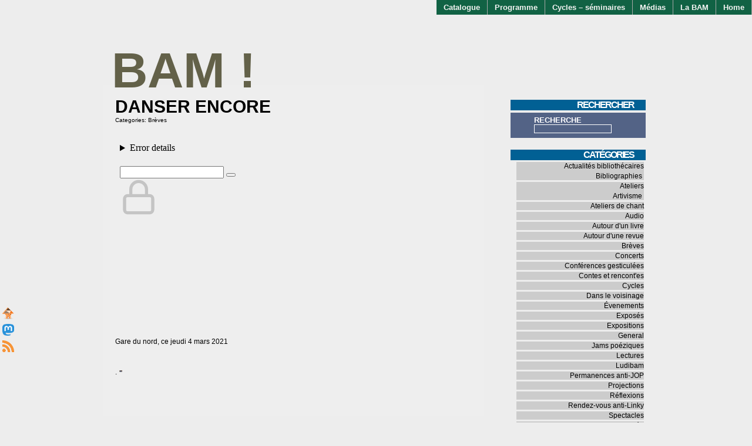

--- FILE ---
content_type: text/html; charset=UTF-8
request_url: https://www.b-a-m.org/8393/danser-encore/
body_size: 13980
content:
<!DOCTYPE html PUBLIC "-//W3C//DTD XHTML 1.0 Transitional//EN" "http://www.w3.org/TR/xhtml1/DTD/xhtml1-transitional.dtd">
<html xmlns="http://www.w3.org/1999/xhtml">
<head profile="http://gmpg.org/xfn/11">
	<meta http-equiv="Content-Type" content="text/html; charset=UTF-8" />
	<link rel="shortcut icon" href="https://www.b-a-m.org/wp-content/themes/threattocreativity/favicon.ico" /> 
			<title>Danser encore | BAM !</title>
			<link rel="stylesheet" href="https://www.b-a-m.org/wp-content/themes/threattocreativity/style.css" type="text/css" media="screen" />
	<link rel="alternate" type="application/rss+xml" title="BAM ! RSS Feed" href="https://www.b-a-m.org/feed/" />
	<style>
	<!--
		.widgettitle {
			background: #016094; 
			}
		#recent-posts .widgettitle {
			background: #985363; 
			}
		#archives .widgettitle {
			background: #101635;
			}
		#linkcat-2 .widgettitle {
			background: #797046;
			}
		#recent-comments .widgettitle {
			background: #927590;
			}
		#sidebar .sidebar_header {
			background: #457156;
			}
		.searchform {
			background: #536386;
			
			}
		.commentlist li {
			border-bottom:1px solid #234117;
			}
		.blogtitle a {
			color: #636149 !important;
			}
		.blogtitle a:hover {
			color: #383398 !important;
			}
		#nav a, #nav a:visited {
			background: #116244 !important;
			}
		#nav a:hover {
			background: #098085 !important;
			}
		.blogdescription {
			background: #981120 !important;
			}
		ol.commentlist li.comment ul.children li.depth-2 { 
			border-left:5px solid #184960; 
			}
		ol.commentlist li.comment ul.children li.depth-3 { 
			border-left:5px solid #352679; 
			}
		ol.commentlist li.comment ul.children li.depth-4 { 
			border-left:5px solid #884572; 
			}
		ol.commentlist li.parent { 
			border-left:5px solid #746442; 
			}
	-->
	</style>	<link rel="pingback" href="https://www.b-a-m.org/xmlrpc.php" />
	
		<meta name='robots' content='index, follow, max-image-preview:large, max-snippet:-1, max-video-preview:-1' />

	<!-- This site is optimized with the Yoast SEO plugin v26.0 - https://yoast.com/wordpress/plugins/seo/ -->
	<link rel="canonical" href="https://www.b-a-m.org/8393/danser-encore/" />
	<meta property="og:locale" content="fr_FR" />
	<meta property="og:type" content="article" />
	<meta property="og:title" content="Danser encore - BAM !" />
	<meta property="og:description" content="&nbsp; Gare du nord, ce jeudi 4 mars 2021 &nbsp; ." />
	<meta property="og:url" content="https://www.b-a-m.org/8393/danser-encore/" />
	<meta property="og:site_name" content="BAM !" />
	<meta property="article:publisher" content="https://mamot.fr/@bam" />
	<meta property="article:published_time" content="2021-03-09T00:16:59+00:00" />
	<meta property="article:modified_time" content="2021-03-09T00:48:09+00:00" />
	<meta property="og:image" content="https://www.b-a-m.org/wp-content/uploads/2021/03/Danser-encore-300x177.png" />
	<meta name="author" content="shaker" />
	<meta name="twitter:card" content="summary_large_image" />
	<meta name="twitter:label1" content="Écrit par" />
	<meta name="twitter:data1" content="shaker" />
	<meta name="twitter:label2" content="Durée de lecture estimée" />
	<meta name="twitter:data2" content="1 minute" />
	<script type="application/ld+json" class="yoast-schema-graph">{"@context":"https://schema.org","@graph":[{"@type":"WebPage","@id":"https://www.b-a-m.org/8393/danser-encore/","url":"https://www.b-a-m.org/8393/danser-encore/","name":"Danser encore - BAM !","isPartOf":{"@id":"https://www.b-a-m.org/#website"},"primaryImageOfPage":{"@id":"https://www.b-a-m.org/8393/danser-encore/#primaryimage"},"image":{"@id":"https://www.b-a-m.org/8393/danser-encore/#primaryimage"},"thumbnailUrl":"https://www.b-a-m.org/wp-content/uploads/2021/03/Danser-encore-300x177.png","datePublished":"2021-03-09T00:16:59+00:00","dateModified":"2021-03-09T00:48:09+00:00","author":{"@id":"https://www.b-a-m.org/#/schema/person/ed4a656300789c81d321c681f25b8909"},"breadcrumb":{"@id":"https://www.b-a-m.org/8393/danser-encore/#breadcrumb"},"inLanguage":"fr-FR","potentialAction":[{"@type":"ReadAction","target":["https://www.b-a-m.org/8393/danser-encore/"]}]},{"@type":"ImageObject","inLanguage":"fr-FR","@id":"https://www.b-a-m.org/8393/danser-encore/#primaryimage","url":"https://www.b-a-m.org/wp-content/uploads/2021/03/Danser-encore.png","contentUrl":"https://www.b-a-m.org/wp-content/uploads/2021/03/Danser-encore.png","width":875,"height":516},{"@type":"BreadcrumbList","@id":"https://www.b-a-m.org/8393/danser-encore/#breadcrumb","itemListElement":[{"@type":"ListItem","position":1,"name":"Accueil","item":"https://www.b-a-m.org/"},{"@type":"ListItem","position":2,"name":"Danser encore"}]},{"@type":"WebSite","@id":"https://www.b-a-m.org/#website","url":"https://www.b-a-m.org/","name":"BAM !","description":"Bibliothèque Associative de Malakoff","alternateName":"bilbiotheque associative de Malakoff","potentialAction":[{"@type":"SearchAction","target":{"@type":"EntryPoint","urlTemplate":"https://www.b-a-m.org/?s={search_term_string}"},"query-input":{"@type":"PropertyValueSpecification","valueRequired":true,"valueName":"search_term_string"}}],"inLanguage":"fr-FR"},{"@type":"Person","@id":"https://www.b-a-m.org/#/schema/person/ed4a656300789c81d321c681f25b8909","name":"shaker","url":"https://www.b-a-m.org/author/shaker/"}]}</script>
	<!-- / Yoast SEO plugin. -->


<link rel="alternate" title="oEmbed (JSON)" type="application/json+oembed" href="https://www.b-a-m.org/wp-json/oembed/1.0/embed?url=https%3A%2F%2Fwww.b-a-m.org%2F8393%2Fdanser-encore%2F" />
<link rel="alternate" title="oEmbed (XML)" type="text/xml+oembed" href="https://www.b-a-m.org/wp-json/oembed/1.0/embed?url=https%3A%2F%2Fwww.b-a-m.org%2F8393%2Fdanser-encore%2F&#038;format=xml" />
<style id='wp-img-auto-sizes-contain-inline-css' type='text/css'>
img:is([sizes=auto i],[sizes^="auto," i]){contain-intrinsic-size:3000px 1500px}
/*# sourceURL=wp-img-auto-sizes-contain-inline-css */
</style>
<style id='wp-emoji-styles-inline-css' type='text/css'>

	img.wp-smiley, img.emoji {
		display: inline !important;
		border: none !important;
		box-shadow: none !important;
		height: 1em !important;
		width: 1em !important;
		margin: 0 0.07em !important;
		vertical-align: -0.1em !important;
		background: none !important;
		padding: 0 !important;
	}
/*# sourceURL=wp-emoji-styles-inline-css */
</style>
<style id='wp-block-library-inline-css' type='text/css'>
:root{--wp-block-synced-color:#7a00df;--wp-block-synced-color--rgb:122,0,223;--wp-bound-block-color:var(--wp-block-synced-color);--wp-editor-canvas-background:#ddd;--wp-admin-theme-color:#007cba;--wp-admin-theme-color--rgb:0,124,186;--wp-admin-theme-color-darker-10:#006ba1;--wp-admin-theme-color-darker-10--rgb:0,107,160.5;--wp-admin-theme-color-darker-20:#005a87;--wp-admin-theme-color-darker-20--rgb:0,90,135;--wp-admin-border-width-focus:2px}@media (min-resolution:192dpi){:root{--wp-admin-border-width-focus:1.5px}}.wp-element-button{cursor:pointer}:root .has-very-light-gray-background-color{background-color:#eee}:root .has-very-dark-gray-background-color{background-color:#313131}:root .has-very-light-gray-color{color:#eee}:root .has-very-dark-gray-color{color:#313131}:root .has-vivid-green-cyan-to-vivid-cyan-blue-gradient-background{background:linear-gradient(135deg,#00d084,#0693e3)}:root .has-purple-crush-gradient-background{background:linear-gradient(135deg,#34e2e4,#4721fb 50%,#ab1dfe)}:root .has-hazy-dawn-gradient-background{background:linear-gradient(135deg,#faaca8,#dad0ec)}:root .has-subdued-olive-gradient-background{background:linear-gradient(135deg,#fafae1,#67a671)}:root .has-atomic-cream-gradient-background{background:linear-gradient(135deg,#fdd79a,#004a59)}:root .has-nightshade-gradient-background{background:linear-gradient(135deg,#330968,#31cdcf)}:root .has-midnight-gradient-background{background:linear-gradient(135deg,#020381,#2874fc)}:root{--wp--preset--font-size--normal:16px;--wp--preset--font-size--huge:42px}.has-regular-font-size{font-size:1em}.has-larger-font-size{font-size:2.625em}.has-normal-font-size{font-size:var(--wp--preset--font-size--normal)}.has-huge-font-size{font-size:var(--wp--preset--font-size--huge)}.has-text-align-center{text-align:center}.has-text-align-left{text-align:left}.has-text-align-right{text-align:right}.has-fit-text{white-space:nowrap!important}#end-resizable-editor-section{display:none}.aligncenter{clear:both}.items-justified-left{justify-content:flex-start}.items-justified-center{justify-content:center}.items-justified-right{justify-content:flex-end}.items-justified-space-between{justify-content:space-between}.screen-reader-text{border:0;clip-path:inset(50%);height:1px;margin:-1px;overflow:hidden;padding:0;position:absolute;width:1px;word-wrap:normal!important}.screen-reader-text:focus{background-color:#ddd;clip-path:none;color:#444;display:block;font-size:1em;height:auto;left:5px;line-height:normal;padding:15px 23px 14px;text-decoration:none;top:5px;width:auto;z-index:100000}html :where(.has-border-color){border-style:solid}html :where([style*=border-top-color]){border-top-style:solid}html :where([style*=border-right-color]){border-right-style:solid}html :where([style*=border-bottom-color]){border-bottom-style:solid}html :where([style*=border-left-color]){border-left-style:solid}html :where([style*=border-width]){border-style:solid}html :where([style*=border-top-width]){border-top-style:solid}html :where([style*=border-right-width]){border-right-style:solid}html :where([style*=border-bottom-width]){border-bottom-style:solid}html :where([style*=border-left-width]){border-left-style:solid}html :where(img[class*=wp-image-]){height:auto;max-width:100%}:where(figure){margin:0 0 1em}html :where(.is-position-sticky){--wp-admin--admin-bar--position-offset:var(--wp-admin--admin-bar--height,0px)}@media screen and (max-width:600px){html :where(.is-position-sticky){--wp-admin--admin-bar--position-offset:0px}}

/*# sourceURL=wp-block-library-inline-css */
</style><style id='wp-block-tag-cloud-inline-css' type='text/css'>
.wp-block-tag-cloud{box-sizing:border-box}.wp-block-tag-cloud.aligncenter{justify-content:center;text-align:center}.wp-block-tag-cloud a{display:inline-block;margin-right:5px}.wp-block-tag-cloud span{display:inline-block;margin-left:5px;text-decoration:none}:root :where(.wp-block-tag-cloud.is-style-outline){display:flex;flex-wrap:wrap;gap:1ch}:root :where(.wp-block-tag-cloud.is-style-outline a){border:1px solid;font-size:unset!important;margin-right:0;padding:1ch 2ch;text-decoration:none!important}
/*# sourceURL=https://www.b-a-m.org/wp-includes/blocks/tag-cloud/style.min.css */
</style>
<style id='global-styles-inline-css' type='text/css'>
:root{--wp--preset--aspect-ratio--square: 1;--wp--preset--aspect-ratio--4-3: 4/3;--wp--preset--aspect-ratio--3-4: 3/4;--wp--preset--aspect-ratio--3-2: 3/2;--wp--preset--aspect-ratio--2-3: 2/3;--wp--preset--aspect-ratio--16-9: 16/9;--wp--preset--aspect-ratio--9-16: 9/16;--wp--preset--color--black: #000000;--wp--preset--color--cyan-bluish-gray: #abb8c3;--wp--preset--color--white: #ffffff;--wp--preset--color--pale-pink: #f78da7;--wp--preset--color--vivid-red: #cf2e2e;--wp--preset--color--luminous-vivid-orange: #ff6900;--wp--preset--color--luminous-vivid-amber: #fcb900;--wp--preset--color--light-green-cyan: #7bdcb5;--wp--preset--color--vivid-green-cyan: #00d084;--wp--preset--color--pale-cyan-blue: #8ed1fc;--wp--preset--color--vivid-cyan-blue: #0693e3;--wp--preset--color--vivid-purple: #9b51e0;--wp--preset--gradient--vivid-cyan-blue-to-vivid-purple: linear-gradient(135deg,rgb(6,147,227) 0%,rgb(155,81,224) 100%);--wp--preset--gradient--light-green-cyan-to-vivid-green-cyan: linear-gradient(135deg,rgb(122,220,180) 0%,rgb(0,208,130) 100%);--wp--preset--gradient--luminous-vivid-amber-to-luminous-vivid-orange: linear-gradient(135deg,rgb(252,185,0) 0%,rgb(255,105,0) 100%);--wp--preset--gradient--luminous-vivid-orange-to-vivid-red: linear-gradient(135deg,rgb(255,105,0) 0%,rgb(207,46,46) 100%);--wp--preset--gradient--very-light-gray-to-cyan-bluish-gray: linear-gradient(135deg,rgb(238,238,238) 0%,rgb(169,184,195) 100%);--wp--preset--gradient--cool-to-warm-spectrum: linear-gradient(135deg,rgb(74,234,220) 0%,rgb(151,120,209) 20%,rgb(207,42,186) 40%,rgb(238,44,130) 60%,rgb(251,105,98) 80%,rgb(254,248,76) 100%);--wp--preset--gradient--blush-light-purple: linear-gradient(135deg,rgb(255,206,236) 0%,rgb(152,150,240) 100%);--wp--preset--gradient--blush-bordeaux: linear-gradient(135deg,rgb(254,205,165) 0%,rgb(254,45,45) 50%,rgb(107,0,62) 100%);--wp--preset--gradient--luminous-dusk: linear-gradient(135deg,rgb(255,203,112) 0%,rgb(199,81,192) 50%,rgb(65,88,208) 100%);--wp--preset--gradient--pale-ocean: linear-gradient(135deg,rgb(255,245,203) 0%,rgb(182,227,212) 50%,rgb(51,167,181) 100%);--wp--preset--gradient--electric-grass: linear-gradient(135deg,rgb(202,248,128) 0%,rgb(113,206,126) 100%);--wp--preset--gradient--midnight: linear-gradient(135deg,rgb(2,3,129) 0%,rgb(40,116,252) 100%);--wp--preset--font-size--small: 13px;--wp--preset--font-size--medium: 20px;--wp--preset--font-size--large: 36px;--wp--preset--font-size--x-large: 42px;--wp--preset--spacing--20: 0.44rem;--wp--preset--spacing--30: 0.67rem;--wp--preset--spacing--40: 1rem;--wp--preset--spacing--50: 1.5rem;--wp--preset--spacing--60: 2.25rem;--wp--preset--spacing--70: 3.38rem;--wp--preset--spacing--80: 5.06rem;--wp--preset--shadow--natural: 6px 6px 9px rgba(0, 0, 0, 0.2);--wp--preset--shadow--deep: 12px 12px 50px rgba(0, 0, 0, 0.4);--wp--preset--shadow--sharp: 6px 6px 0px rgba(0, 0, 0, 0.2);--wp--preset--shadow--outlined: 6px 6px 0px -3px rgb(255, 255, 255), 6px 6px rgb(0, 0, 0);--wp--preset--shadow--crisp: 6px 6px 0px rgb(0, 0, 0);}:where(.is-layout-flex){gap: 0.5em;}:where(.is-layout-grid){gap: 0.5em;}body .is-layout-flex{display: flex;}.is-layout-flex{flex-wrap: wrap;align-items: center;}.is-layout-flex > :is(*, div){margin: 0;}body .is-layout-grid{display: grid;}.is-layout-grid > :is(*, div){margin: 0;}:where(.wp-block-columns.is-layout-flex){gap: 2em;}:where(.wp-block-columns.is-layout-grid){gap: 2em;}:where(.wp-block-post-template.is-layout-flex){gap: 1.25em;}:where(.wp-block-post-template.is-layout-grid){gap: 1.25em;}.has-black-color{color: var(--wp--preset--color--black) !important;}.has-cyan-bluish-gray-color{color: var(--wp--preset--color--cyan-bluish-gray) !important;}.has-white-color{color: var(--wp--preset--color--white) !important;}.has-pale-pink-color{color: var(--wp--preset--color--pale-pink) !important;}.has-vivid-red-color{color: var(--wp--preset--color--vivid-red) !important;}.has-luminous-vivid-orange-color{color: var(--wp--preset--color--luminous-vivid-orange) !important;}.has-luminous-vivid-amber-color{color: var(--wp--preset--color--luminous-vivid-amber) !important;}.has-light-green-cyan-color{color: var(--wp--preset--color--light-green-cyan) !important;}.has-vivid-green-cyan-color{color: var(--wp--preset--color--vivid-green-cyan) !important;}.has-pale-cyan-blue-color{color: var(--wp--preset--color--pale-cyan-blue) !important;}.has-vivid-cyan-blue-color{color: var(--wp--preset--color--vivid-cyan-blue) !important;}.has-vivid-purple-color{color: var(--wp--preset--color--vivid-purple) !important;}.has-black-background-color{background-color: var(--wp--preset--color--black) !important;}.has-cyan-bluish-gray-background-color{background-color: var(--wp--preset--color--cyan-bluish-gray) !important;}.has-white-background-color{background-color: var(--wp--preset--color--white) !important;}.has-pale-pink-background-color{background-color: var(--wp--preset--color--pale-pink) !important;}.has-vivid-red-background-color{background-color: var(--wp--preset--color--vivid-red) !important;}.has-luminous-vivid-orange-background-color{background-color: var(--wp--preset--color--luminous-vivid-orange) !important;}.has-luminous-vivid-amber-background-color{background-color: var(--wp--preset--color--luminous-vivid-amber) !important;}.has-light-green-cyan-background-color{background-color: var(--wp--preset--color--light-green-cyan) !important;}.has-vivid-green-cyan-background-color{background-color: var(--wp--preset--color--vivid-green-cyan) !important;}.has-pale-cyan-blue-background-color{background-color: var(--wp--preset--color--pale-cyan-blue) !important;}.has-vivid-cyan-blue-background-color{background-color: var(--wp--preset--color--vivid-cyan-blue) !important;}.has-vivid-purple-background-color{background-color: var(--wp--preset--color--vivid-purple) !important;}.has-black-border-color{border-color: var(--wp--preset--color--black) !important;}.has-cyan-bluish-gray-border-color{border-color: var(--wp--preset--color--cyan-bluish-gray) !important;}.has-white-border-color{border-color: var(--wp--preset--color--white) !important;}.has-pale-pink-border-color{border-color: var(--wp--preset--color--pale-pink) !important;}.has-vivid-red-border-color{border-color: var(--wp--preset--color--vivid-red) !important;}.has-luminous-vivid-orange-border-color{border-color: var(--wp--preset--color--luminous-vivid-orange) !important;}.has-luminous-vivid-amber-border-color{border-color: var(--wp--preset--color--luminous-vivid-amber) !important;}.has-light-green-cyan-border-color{border-color: var(--wp--preset--color--light-green-cyan) !important;}.has-vivid-green-cyan-border-color{border-color: var(--wp--preset--color--vivid-green-cyan) !important;}.has-pale-cyan-blue-border-color{border-color: var(--wp--preset--color--pale-cyan-blue) !important;}.has-vivid-cyan-blue-border-color{border-color: var(--wp--preset--color--vivid-cyan-blue) !important;}.has-vivid-purple-border-color{border-color: var(--wp--preset--color--vivid-purple) !important;}.has-vivid-cyan-blue-to-vivid-purple-gradient-background{background: var(--wp--preset--gradient--vivid-cyan-blue-to-vivid-purple) !important;}.has-light-green-cyan-to-vivid-green-cyan-gradient-background{background: var(--wp--preset--gradient--light-green-cyan-to-vivid-green-cyan) !important;}.has-luminous-vivid-amber-to-luminous-vivid-orange-gradient-background{background: var(--wp--preset--gradient--luminous-vivid-amber-to-luminous-vivid-orange) !important;}.has-luminous-vivid-orange-to-vivid-red-gradient-background{background: var(--wp--preset--gradient--luminous-vivid-orange-to-vivid-red) !important;}.has-very-light-gray-to-cyan-bluish-gray-gradient-background{background: var(--wp--preset--gradient--very-light-gray-to-cyan-bluish-gray) !important;}.has-cool-to-warm-spectrum-gradient-background{background: var(--wp--preset--gradient--cool-to-warm-spectrum) !important;}.has-blush-light-purple-gradient-background{background: var(--wp--preset--gradient--blush-light-purple) !important;}.has-blush-bordeaux-gradient-background{background: var(--wp--preset--gradient--blush-bordeaux) !important;}.has-luminous-dusk-gradient-background{background: var(--wp--preset--gradient--luminous-dusk) !important;}.has-pale-ocean-gradient-background{background: var(--wp--preset--gradient--pale-ocean) !important;}.has-electric-grass-gradient-background{background: var(--wp--preset--gradient--electric-grass) !important;}.has-midnight-gradient-background{background: var(--wp--preset--gradient--midnight) !important;}.has-small-font-size{font-size: var(--wp--preset--font-size--small) !important;}.has-medium-font-size{font-size: var(--wp--preset--font-size--medium) !important;}.has-large-font-size{font-size: var(--wp--preset--font-size--large) !important;}.has-x-large-font-size{font-size: var(--wp--preset--font-size--x-large) !important;}
/*# sourceURL=global-styles-inline-css */
</style>

<style id='classic-theme-styles-inline-css' type='text/css'>
/*! This file is auto-generated */
.wp-block-button__link{color:#fff;background-color:#32373c;border-radius:9999px;box-shadow:none;text-decoration:none;padding:calc(.667em + 2px) calc(1.333em + 2px);font-size:1.125em}.wp-block-file__button{background:#32373c;color:#fff;text-decoration:none}
/*# sourceURL=/wp-includes/css/classic-themes.min.css */
</style>
<link rel='stylesheet' id='agl-css' href='https://www.b-a-m.org/wp-content/plugins/animategl/css/animategl.css?ver=1.4.24' type='text/css' media='all' />
<link rel='stylesheet' id='email-subscribers-css' href='https://www.b-a-m.org/wp-content/plugins/email-subscribers/lite/public/css/email-subscribers-public.css?ver=5.9.4' type='text/css' media='all' />
<link rel='stylesheet' id='osm-map-css-css' href='https://www.b-a-m.org/wp-content/plugins/osm/css/osm_map.css?ver=6.9' type='text/css' media='all' />
<link rel='stylesheet' id='osm-ol3-css-css' href='https://www.b-a-m.org/wp-content/plugins/osm/js/OL/7.1.0/ol.css?ver=6.9' type='text/css' media='all' />
<link rel='stylesheet' id='osm-ol3-ext-css-css' href='https://www.b-a-m.org/wp-content/plugins/osm/css/osm_map_v3.css?ver=6.9' type='text/css' media='all' />
<script type="text/javascript" id="agl-js-extra">
/* <![CDATA[ */
var agl_nonce = ["46e9cb2b61"];
//# sourceURL=agl-js-extra
/* ]]> */
</script>
<script type="text/javascript" src="https://www.b-a-m.org/wp-content/plugins/animategl/js/lib/animategl.min.js?ver=1.4.24" id="agl-js"></script>
<script type="text/javascript" id="agl-embed-js-extra">
/* <![CDATA[ */
var agl_options = [""];
var agl_options = ["","https://www.b-a-m.org/wp-content/plugins/animategl/","https://www.b-a-m.org/wp-admin/admin-ajax.php"];
//# sourceURL=agl-embed-js-extra
/* ]]> */
</script>
<script type="text/javascript" src="https://www.b-a-m.org/wp-content/plugins/animategl/js/embed.js?ver=1.4.24" id="agl-embed-js"></script>
<script type="text/javascript" src="https://www.b-a-m.org/wp-includes/js/jquery/jquery.min.js?ver=3.7.1" id="jquery-core-js"></script>
<script type="text/javascript" src="https://www.b-a-m.org/wp-includes/js/jquery/jquery-migrate.min.js?ver=3.4.1" id="jquery-migrate-js"></script>
<script type="text/javascript" src="https://www.b-a-m.org/wp-content/plugins/osm/js/OL/2.13.1/OpenLayers.js?ver=6.9" id="osm-ol-library-js"></script>
<script type="text/javascript" src="https://www.b-a-m.org/wp-content/plugins/osm/js/OSM/openlayers/OpenStreetMap.js?ver=6.9" id="osm-osm-library-js"></script>
<script type="text/javascript" src="https://www.b-a-m.org/wp-content/plugins/osm/js/OSeaM/harbours.js?ver=6.9" id="osm-harbours-library-js"></script>
<script type="text/javascript" src="https://www.b-a-m.org/wp-content/plugins/osm/js/OSeaM/map_utils.js?ver=6.9" id="osm-map-utils-library-js"></script>
<script type="text/javascript" src="https://www.b-a-m.org/wp-content/plugins/osm/js/OSeaM/utilities.js?ver=6.9" id="osm-utilities-library-js"></script>
<script type="text/javascript" src="https://www.b-a-m.org/wp-content/plugins/osm/js/osm-plugin-lib.js?ver=6.9" id="OsmScript-js"></script>
<script type="text/javascript" src="https://www.b-a-m.org/wp-content/plugins/osm/js/polyfill/v2/polyfill.min.js?features=requestAnimationFrame%2CElement.prototype.classList%2CURL&amp;ver=6.9" id="osm-polyfill-js"></script>
<script type="text/javascript" src="https://www.b-a-m.org/wp-content/plugins/osm/js/OL/7.1.0/ol.js?ver=6.9" id="osm-ol3-library-js"></script>
<script type="text/javascript" src="https://www.b-a-m.org/wp-content/plugins/osm/js/osm-v3-plugin-lib.js?ver=6.9" id="osm-ol3-ext-library-js"></script>
<script type="text/javascript" src="https://www.b-a-m.org/wp-content/plugins/osm/js/osm-metabox-events.js?ver=6.9" id="osm-ol3-metabox-events-js"></script>
<script type="text/javascript" src="https://www.b-a-m.org/wp-content/plugins/osm/js/osm-startup-lib.js?ver=6.9" id="osm-map-startup-js"></script>
<script type="text/javascript" src="https://www.b-a-m.org/wp-content/plugins/sticky-menu-or-anything-on-scroll/assets/js/jq-sticky-anything.min.js?ver=2.1.1" id="stickyAnythingLib-js"></script>
<link rel="https://api.w.org/" href="https://www.b-a-m.org/wp-json/" /><link rel="alternate" title="JSON" type="application/json" href="https://www.b-a-m.org/wp-json/wp/v2/posts/8393" /><link rel="EditURI" type="application/rsd+xml" title="RSD" href="https://www.b-a-m.org/xmlrpc.php?rsd" />
<meta name="generator" content="WordPress 6.9" />
<link rel='shortlink' href='https://www.b-a-m.org/?p=8393' />
<meta name="cdp-version" content="1.5.0" /><script type="text/javascript"> 

/**  all layers have to be in this global array - in further process each map will have something like vectorM[map_ol3js_n][layer_n] */
var vectorM = [[]];


/** put translations from PHP/mo to JavaScript */
var translations = [];

/** global GET-Parameters */
var HTTP_GET_VARS = [];

</script><!-- OSM plugin V6.1.9: did not add geo meta tags. --> 
<link rel="icon" href="https://www.b-a-m.org/wp-content/uploads/2024/11/cropped-logoBAMsite-32x32.png" sizes="32x32" />
<link rel="icon" href="https://www.b-a-m.org/wp-content/uploads/2024/11/cropped-logoBAMsite-192x192.png" sizes="192x192" />
<link rel="apple-touch-icon" href="https://www.b-a-m.org/wp-content/uploads/2024/11/cropped-logoBAMsite-180x180.png" />
<meta name="msapplication-TileImage" content="https://www.b-a-m.org/wp-content/uploads/2024/11/cropped-logoBAMsite-270x270.png" />
		<style type="text/css" id="wp-custom-css">
			 animated fadeInLeftBig delay4 duration4 infinite 
		</style>
		
</head>
<body>

		<div id="header_nav">
        	<ul id="nav" class="clearfloat">
				<li><a href="https://www.b-a-m.org/" class="on">Home</a></li> 
				<li class="page_item page-item-5 page_item_has_children"><a href="https://www.b-a-m.org/la-bam/">La BAM</a>
<ul class='children'>
	<li class="page_item page-item-388"><a href="https://www.b-a-m.org/la-bam/acces/">Accès</a></li>
	<li class="page_item page-item-390"><a href="https://www.b-a-m.org/la-bam/horaires/">Horaires</a></li>
	<li class="page_item page-item-1112"><a href="https://www.b-a-m.org/la-bam/contact/">Contact</a></li>
	<li class="page_item page-item-590"><a href="https://www.b-a-m.org/la-bam/qui-sommes-nous-2/">Qui sommes nous ?</a></li>
	<li class="page_item page-item-1827 page_item_has_children"><a href="https://www.b-a-m.org/la-bam/rejoignez-nous/">Rejoignez-nous !</a>
	<ul class='children'>
		<li class="page_item page-item-2429"><a href="https://www.b-a-m.org/la-bam/rejoignez-nous/adherer-nous-soutenir/">Adhérer / Nous soutenir</a></li>
	</ul>
</li>
</ul>
</li>
<li class="page_item page-item-3094 page_item_has_children"><a href="https://www.b-a-m.org/medias/">Médias</a>
<ul class='children'>
	<li class="page_item page-item-5725"><a href="https://www.b-a-m.org/medias/ca-sest-passe-a-la-bam/">Ça s&rsquo;est passé à la BAM</a></li>
	<li class="page_item page-item-4294"><a href="https://www.b-a-m.org/medias/les-jus-pataud/">Les jus Pataud &#8211; BAM</a></li>
	<li class="page_item page-item-2970"><a href="https://www.b-a-m.org/medias/amis-dorwell/">Amis d&rsquo;Orwell</a></li>
	<li class="page_item page-item-4619"><a href="https://www.b-a-m.org/medias/lactualite-des-luttes-fpp/">L&rsquo;actualité des luttes &#8211; FPP</a></li>
	<li class="page_item page-item-8693"><a href="https://www.b-a-m.org/medias/bandes-reflechissantes/">Bandes réfléchissantes</a></li>
</ul>
</li>
<li class="page_item page-item-6931 page_item_has_children"><a href="https://www.b-a-m.org/cycles-seminaires/">Cycles &#8211; séminaires</a>
<ul class='children'>
	<li class="page_item page-item-2163"><a href="https://www.b-a-m.org/cycles-seminaires/seminaire-pppc/">2016 &#8211; Pour une philosophie politique critique</a></li>
	<li class="page_item page-item-3836"><a href="https://www.b-a-m.org/cycles-seminaires/histoire-du-mouvement-ouvrier-en-france/">2017 &#8211; Histoire du mouvement ouvrier en France</a></li>
	<li class="page_item page-item-3826"><a href="https://www.b-a-m.org/cycles-seminaires/sur-les-traces-de-g-anders/">2017 &#8211; Sur les traces de Günther Anders</a></li>
	<li class="page_item page-item-5698"><a href="https://www.b-a-m.org/cycles-seminaires/cycle-1968/">2018 &#8211; Cycle 1968</a></li>
</ul>
</li>
<li class="page_item page-item-896 page_item_has_children"><a href="https://www.b-a-m.org/programme/">Programme</a>
<ul class='children'>
	<li class="page_item page-item-1825"><a href="https://www.b-a-m.org/programme/programme/">Programme</a></li>
	<li class="page_item page-item-385"><a href="https://www.b-a-m.org/programme/calendrier/">Calendrier</a></li>
	<li class="page_item page-item-1166"><a href="https://www.b-a-m.org/programme/cocktail-malakoff/">Cocktail Malakoff</a></li>
	<li class="page_item page-item-1820"><a href="https://www.b-a-m.org/programme/atelier-dartivisme/">Atelier d&rsquo;artivisme</a></li>
	<li class="page_item page-item-5114"><a href="https://www.b-a-m.org/programme/courir/">Courir pour courir contre</a></li>
</ul>
</li>
<li class="page_item page-item-444 page_item_has_children"><a href="https://www.b-a-m.org/catalogue/">Catalogue</a>
<ul class='children'>
	<li class="page_item page-item-1403"><a href="https://www.b-a-m.org/catalogue/catalogue/">Catalogue</a></li>
	<li class="page_item page-item-307"><a href="https://www.b-a-m.org/catalogue/bourse-aux-livres/">Bourse aux livres</a></li>
	<li class="page_item page-item-1823"><a href="https://www.b-a-m.org/catalogue/journaux-et-revues/">Journaux et Revues</a></li>
</ul>
</li>
			</ul>
		</div>
		<div id="header_left">
        	<div class="blogtitle">
            	<a href="https://www.b-a-m.org">BAM !</a>
            </div>
            <div class="blogdescription">
				Bibliothèque Associative de Malakoff            </div>
		</div>
	</body>
	<body>
		<ul id="navigation3">
<li><a href="https://video.liberta.vip/c/bamtube/videos"><img class="alignleft wp-image-7384 size-full" src="https://www.b-a-m.org/wp-content/uploads/2020/04/peertube2.png" width="20" height="20" /></a></li>
<li><a href="https://mamot.fr/@bam"><img class="alignleft wp-image-7384 size-full" src="https://www.b-a-m.org/wp-content/uploads/2020/04/447px-Mastodon_Logotype_Simple.svg_.png" width="20" height="20" /></a></li>
<li><a href="https://www.b-a-m.org/feed"><img class="alignleft wp-image-7384 size-full" src="https://www.b-a-m.org/wp-content/uploads/2020/04/rss-feed-md.png" width="20" height="20" /></a></li>
</ul>
	<div id="contentwrap"><div id="content2"><div id="contentpost">

		<div id="banner"></div>

		
		
		<div class="post_single" id="post-8393">

			<!-- <div class="postdate_single">09.03.2021</div> -->

			<div class="posttitle_single">Danser encore</div>

			<div id="cattag">  Categories: <a href="https://www.b-a-m.org/category/breves/" rel="category tag">Brèves</a></div>


			<div align="center" class="entrywhole">

				<div align="left" class="entry">

					<p><iframe class="wp-embedded-content" sandbox="allow-scripts" security="restricted" title="DANSER ENCORE - Gare du Nord - 4 Mars 2021" width="500" height="315" src="https://video.liberta.vip/videos/embed/95ef0e27-47d5-4dbd-8cc2-d7965a90daee#?secret=1XKf3xrWQl" data-secret="1XKf3xrWQl" frameborder="0"></iframe></p>
<p>&nbsp;</p>
<p>Gare du nord, ce jeudi 4 mars 2021</p>
<p>&nbsp;</p>
<p>.<img decoding="async" class="alignnone wp-image-8396" src="https://www.b-a-m.org/wp-content/uploads/2021/03/Danser-encore-300x177.png" alt="" width="5" height="3" srcset="https://www.b-a-m.org/wp-content/uploads/2021/03/Danser-encore-300x177.png 300w, https://www.b-a-m.org/wp-content/uploads/2021/03/Danser-encore-768x453.png 768w, https://www.b-a-m.org/wp-content/uploads/2021/03/Danser-encore-640x377.png 640w, https://www.b-a-m.org/wp-content/uploads/2021/03/Danser-encore.png 875w" sizes="(max-width: 5px) 100vw, 5px" /></p>

				</div>

			</div>
<div id="cattag"> </div>
		</div>
		<div style="clear:both;"></div>

		<div>﻿


			<!-- If comments are closed. -->
		<p class="nocomments"></p>


	

</div>

		
		
	</div>

	<div id="navigationwrap">

	</div>

</div>

				<div id="sidebar">

				

			<li id="search-2" class="widget widget_search"><h2 class="widgettitle">Rechercher</h2>
<div class="searchform"><form method="get" id="searchform" action="https://www.b-a-m.org/">
RECHERCHE <input type="text" value="" name="s" id="search" />
<input type="submit" id="searchsubmit" value="Search" />
</form></div></li>
<li id="categories-2" class="widget widget_categories"><h2 class="widgettitle">Catégories</h2>

			<ul>
					<li class="cat-item cat-item-17"><a href="https://www.b-a-m.org/category/actualites-bibliothecaires/">Actualités bibliothécaires</a>
<ul class='children'>
	<li class="cat-item cat-item-19"><a href="https://www.b-a-m.org/category/actualites-bibliothecaires/bibliographies/">Bibliographies</a>
</li>
</ul>
</li>
	<li class="cat-item cat-item-44"><a href="https://www.b-a-m.org/category/ateliers/">Ateliers</a>
<ul class='children'>
	<li class="cat-item cat-item-25"><a href="https://www.b-a-m.org/category/ateliers/artivisme/">Artivisme</a>
</li>
</ul>
</li>
	<li class="cat-item cat-item-27"><a href="https://www.b-a-m.org/category/atelier-de-chant/">Ateliers de chant</a>
</li>
	<li class="cat-item cat-item-6"><a href="https://www.b-a-m.org/category/audio/">Audio</a>
</li>
	<li class="cat-item cat-item-23"><a href="https://www.b-a-m.org/category/autour-dun-livre/">Autour d&#039;un livre</a>
</li>
	<li class="cat-item cat-item-29"><a href="https://www.b-a-m.org/category/autour-dune-revue/">Autour d&#039;une revue</a>
</li>
	<li class="cat-item cat-item-3"><a href="https://www.b-a-m.org/category/breves/">Brèves</a>
</li>
	<li class="cat-item cat-item-24"><a href="https://www.b-a-m.org/category/concerts/">Concerts</a>
</li>
	<li class="cat-item cat-item-34"><a href="https://www.b-a-m.org/category/conferences-gesticulees/">Conférences gesticulées</a>
</li>
	<li class="cat-item cat-item-20"><a href="https://www.b-a-m.org/category/contes-et-rencontes/">Contes et rencont&#039;es</a>
</li>
	<li class="cat-item cat-item-28"><a href="https://www.b-a-m.org/category/cycles/">Cycles</a>
</li>
	<li class="cat-item cat-item-14"><a href="https://www.b-a-m.org/category/dans-le-voisinage/">Dans le voisinage</a>
</li>
	<li class="cat-item cat-item-2"><a href="https://www.b-a-m.org/category/evenements/">Évenements</a>
</li>
	<li class="cat-item cat-item-43"><a href="https://www.b-a-m.org/category/exposes/">Exposés</a>
</li>
	<li class="cat-item cat-item-35"><a href="https://www.b-a-m.org/category/expositions/">Expositions</a>
</li>
	<li class="cat-item cat-item-4"><a href="https://www.b-a-m.org/category/general/">General</a>
</li>
	<li class="cat-item cat-item-21"><a href="https://www.b-a-m.org/category/jams-poeziques/">Jams poéziques</a>
</li>
	<li class="cat-item cat-item-18"><a href="https://www.b-a-m.org/category/lectures/">Lectures</a>
</li>
	<li class="cat-item cat-item-26"><a href="https://www.b-a-m.org/category/ludibam/">Ludibam</a>
</li>
	<li class="cat-item cat-item-58"><a href="https://www.b-a-m.org/category/permanences-anti-jop/">Permanences anti-JOP</a>
</li>
	<li class="cat-item cat-item-22"><a href="https://www.b-a-m.org/category/projections/">Projections</a>
</li>
	<li class="cat-item cat-item-5"><a href="https://www.b-a-m.org/category/reflexions/">Réflexions</a>
</li>
	<li class="cat-item cat-item-32"><a href="https://www.b-a-m.org/category/rendez-vous-anti-linky/">Rendez-vous anti-Linky</a>
</li>
	<li class="cat-item cat-item-30"><a href="https://www.b-a-m.org/category/spectacles/">Spectacles</a>
</li>
	<li class="cat-item cat-item-16"><a href="https://www.b-a-m.org/category/video/">Vidéo</a>
</li>
			</ul>

			</li>
<li id="email-subscribers-form-3" class="widget widget_email-subscribers-form"><h2 class="widgettitle"> recevoir la lettre d&rsquo;infos </h2>
<div class="emaillist" id="es_form_f1-n1"><form action="/8393/danser-encore/#es_form_f1-n1" method="post" class="es_subscription_form es_shortcode_form  es_ajax_subscription_form" id="es_subscription_form_696bae285e1a5" data-source="ig-es" data-form-id="1"><div class="es-field-wrap"><label>Nom*<br /><input type="text" name="esfpx_name" class="ig_es_form_field_name" placeholder="" value="" required="required" /></label></div><div class="es-field-wrap ig-es-form-field"><label class="es-field-label">Email*<br /><input class="es_required_field es_txt_email ig_es_form_field_email ig-es-form-input" type="email" name="esfpx_email" value="" placeholder="" required="required" /></label></div><input type="hidden" name="esfpx_lists[]" value="3d651fd24e36" /><input type="hidden" name="esfpx_form_id" value="1" /><input type="hidden" name="es" value="subscribe" />
			<input type="hidden" name="esfpx_es_form_identifier" value="f1-n1" />
			<input type="hidden" name="esfpx_es_email_page" value="8393" />
			<input type="hidden" name="esfpx_es_email_page_url" value="https://www.b-a-m.org/8393/danser-encore/" />
			<input type="hidden" name="esfpx_status" value="Unconfirmed" />
			<input type="hidden" name="esfpx_es-subscribe" id="es-subscribe-696bae285e1a5" value="6bda3953c6" />
			<label style="position:absolute;top:-99999px;left:-99999px;z-index:-99;" aria-hidden="true"><span hidden>Please leave this field empty.</span><input type="email" name="esfpx_es_hp_email" class="es_required_field" tabindex="-1" autocomplete="-1" value="" /></label><input type="submit" name="submit" class="es_subscription_form_submit es_submit_button es_textbox_button" id="es_subscription_form_submit_696bae285e1a5" value="Inscription" /><span class="es_spinner_image" id="spinner-image"><img src="https://www.b-a-m.org/wp-content/plugins/email-subscribers/lite/public/images/spinner.gif" alt="Loading" /></span></form><span class="es_subscription_message " id="es_subscription_message_696bae285e1a5" role="alert" aria-live="assertive"></span></div></li>
<li id="archives-2" class="widget widget_archive"><h2 class="widgettitle">Archives</h2>
		<label class="screen-reader-text" for="archives-dropdown-2">Archives</label>
		<select id="archives-dropdown-2" name="archive-dropdown">
			
			<option value="">Sélectionner un mois</option>
				<option value='https://www.b-a-m.org/date/2025/12/'> décembre 2025 </option>
	<option value='https://www.b-a-m.org/date/2025/11/'> novembre 2025 </option>
	<option value='https://www.b-a-m.org/date/2025/10/'> octobre 2025 </option>
	<option value='https://www.b-a-m.org/date/2025/09/'> septembre 2025 </option>
	<option value='https://www.b-a-m.org/date/2025/07/'> juillet 2025 </option>
	<option value='https://www.b-a-m.org/date/2025/05/'> mai 2025 </option>
	<option value='https://www.b-a-m.org/date/2025/04/'> avril 2025 </option>
	<option value='https://www.b-a-m.org/date/2025/03/'> mars 2025 </option>
	<option value='https://www.b-a-m.org/date/2025/02/'> février 2025 </option>
	<option value='https://www.b-a-m.org/date/2025/01/'> janvier 2025 </option>
	<option value='https://www.b-a-m.org/date/2024/11/'> novembre 2024 </option>
	<option value='https://www.b-a-m.org/date/2024/10/'> octobre 2024 </option>
	<option value='https://www.b-a-m.org/date/2024/09/'> septembre 2024 </option>
	<option value='https://www.b-a-m.org/date/2024/08/'> août 2024 </option>
	<option value='https://www.b-a-m.org/date/2024/06/'> juin 2024 </option>
	<option value='https://www.b-a-m.org/date/2024/05/'> mai 2024 </option>
	<option value='https://www.b-a-m.org/date/2024/04/'> avril 2024 </option>
	<option value='https://www.b-a-m.org/date/2024/03/'> mars 2024 </option>
	<option value='https://www.b-a-m.org/date/2024/02/'> février 2024 </option>
	<option value='https://www.b-a-m.org/date/2024/01/'> janvier 2024 </option>
	<option value='https://www.b-a-m.org/date/2023/12/'> décembre 2023 </option>
	<option value='https://www.b-a-m.org/date/2023/11/'> novembre 2023 </option>
	<option value='https://www.b-a-m.org/date/2023/10/'> octobre 2023 </option>
	<option value='https://www.b-a-m.org/date/2023/09/'> septembre 2023 </option>
	<option value='https://www.b-a-m.org/date/2023/08/'> août 2023 </option>
	<option value='https://www.b-a-m.org/date/2023/06/'> juin 2023 </option>
	<option value='https://www.b-a-m.org/date/2023/05/'> mai 2023 </option>
	<option value='https://www.b-a-m.org/date/2023/04/'> avril 2023 </option>
	<option value='https://www.b-a-m.org/date/2023/03/'> mars 2023 </option>
	<option value='https://www.b-a-m.org/date/2023/02/'> février 2023 </option>
	<option value='https://www.b-a-m.org/date/2023/01/'> janvier 2023 </option>
	<option value='https://www.b-a-m.org/date/2022/12/'> décembre 2022 </option>
	<option value='https://www.b-a-m.org/date/2022/11/'> novembre 2022 </option>
	<option value='https://www.b-a-m.org/date/2022/10/'> octobre 2022 </option>
	<option value='https://www.b-a-m.org/date/2022/09/'> septembre 2022 </option>
	<option value='https://www.b-a-m.org/date/2022/07/'> juillet 2022 </option>
	<option value='https://www.b-a-m.org/date/2022/06/'> juin 2022 </option>
	<option value='https://www.b-a-m.org/date/2022/05/'> mai 2022 </option>
	<option value='https://www.b-a-m.org/date/2022/04/'> avril 2022 </option>
	<option value='https://www.b-a-m.org/date/2022/03/'> mars 2022 </option>
	<option value='https://www.b-a-m.org/date/2022/02/'> février 2022 </option>
	<option value='https://www.b-a-m.org/date/2022/01/'> janvier 2022 </option>
	<option value='https://www.b-a-m.org/date/2021/12/'> décembre 2021 </option>
	<option value='https://www.b-a-m.org/date/2021/11/'> novembre 2021 </option>
	<option value='https://www.b-a-m.org/date/2021/10/'> octobre 2021 </option>
	<option value='https://www.b-a-m.org/date/2021/09/'> septembre 2021 </option>
	<option value='https://www.b-a-m.org/date/2021/06/'> juin 2021 </option>
	<option value='https://www.b-a-m.org/date/2021/05/'> mai 2021 </option>
	<option value='https://www.b-a-m.org/date/2021/03/'> mars 2021 </option>
	<option value='https://www.b-a-m.org/date/2021/02/'> février 2021 </option>
	<option value='https://www.b-a-m.org/date/2021/01/'> janvier 2021 </option>
	<option value='https://www.b-a-m.org/date/2020/12/'> décembre 2020 </option>
	<option value='https://www.b-a-m.org/date/2020/10/'> octobre 2020 </option>
	<option value='https://www.b-a-m.org/date/2020/09/'> septembre 2020 </option>
	<option value='https://www.b-a-m.org/date/2020/08/'> août 2020 </option>
	<option value='https://www.b-a-m.org/date/2020/07/'> juillet 2020 </option>
	<option value='https://www.b-a-m.org/date/2020/06/'> juin 2020 </option>
	<option value='https://www.b-a-m.org/date/2020/05/'> mai 2020 </option>
	<option value='https://www.b-a-m.org/date/2020/04/'> avril 2020 </option>
	<option value='https://www.b-a-m.org/date/2020/03/'> mars 2020 </option>
	<option value='https://www.b-a-m.org/date/2020/02/'> février 2020 </option>
	<option value='https://www.b-a-m.org/date/2020/01/'> janvier 2020 </option>
	<option value='https://www.b-a-m.org/date/2019/12/'> décembre 2019 </option>
	<option value='https://www.b-a-m.org/date/2019/11/'> novembre 2019 </option>
	<option value='https://www.b-a-m.org/date/2019/10/'> octobre 2019 </option>
	<option value='https://www.b-a-m.org/date/2019/08/'> août 2019 </option>
	<option value='https://www.b-a-m.org/date/2019/06/'> juin 2019 </option>
	<option value='https://www.b-a-m.org/date/2019/05/'> mai 2019 </option>
	<option value='https://www.b-a-m.org/date/2019/04/'> avril 2019 </option>
	<option value='https://www.b-a-m.org/date/2019/03/'> mars 2019 </option>
	<option value='https://www.b-a-m.org/date/2019/02/'> février 2019 </option>
	<option value='https://www.b-a-m.org/date/2019/01/'> janvier 2019 </option>
	<option value='https://www.b-a-m.org/date/2018/12/'> décembre 2018 </option>
	<option value='https://www.b-a-m.org/date/2018/11/'> novembre 2018 </option>
	<option value='https://www.b-a-m.org/date/2018/10/'> octobre 2018 </option>
	<option value='https://www.b-a-m.org/date/2018/09/'> septembre 2018 </option>
	<option value='https://www.b-a-m.org/date/2018/08/'> août 2018 </option>
	<option value='https://www.b-a-m.org/date/2018/07/'> juillet 2018 </option>
	<option value='https://www.b-a-m.org/date/2018/06/'> juin 2018 </option>
	<option value='https://www.b-a-m.org/date/2018/05/'> mai 2018 </option>
	<option value='https://www.b-a-m.org/date/2018/04/'> avril 2018 </option>
	<option value='https://www.b-a-m.org/date/2018/03/'> mars 2018 </option>
	<option value='https://www.b-a-m.org/date/2018/02/'> février 2018 </option>
	<option value='https://www.b-a-m.org/date/2018/01/'> janvier 2018 </option>
	<option value='https://www.b-a-m.org/date/2017/12/'> décembre 2017 </option>
	<option value='https://www.b-a-m.org/date/2017/11/'> novembre 2017 </option>
	<option value='https://www.b-a-m.org/date/2017/10/'> octobre 2017 </option>
	<option value='https://www.b-a-m.org/date/2017/09/'> septembre 2017 </option>
	<option value='https://www.b-a-m.org/date/2017/07/'> juillet 2017 </option>
	<option value='https://www.b-a-m.org/date/2017/06/'> juin 2017 </option>
	<option value='https://www.b-a-m.org/date/2017/05/'> mai 2017 </option>
	<option value='https://www.b-a-m.org/date/2017/04/'> avril 2017 </option>
	<option value='https://www.b-a-m.org/date/2017/03/'> mars 2017 </option>
	<option value='https://www.b-a-m.org/date/2017/02/'> février 2017 </option>
	<option value='https://www.b-a-m.org/date/2017/01/'> janvier 2017 </option>
	<option value='https://www.b-a-m.org/date/2016/12/'> décembre 2016 </option>
	<option value='https://www.b-a-m.org/date/2016/11/'> novembre 2016 </option>
	<option value='https://www.b-a-m.org/date/2016/10/'> octobre 2016 </option>
	<option value='https://www.b-a-m.org/date/2016/09/'> septembre 2016 </option>
	<option value='https://www.b-a-m.org/date/2016/08/'> août 2016 </option>
	<option value='https://www.b-a-m.org/date/2016/07/'> juillet 2016 </option>
	<option value='https://www.b-a-m.org/date/2016/06/'> juin 2016 </option>
	<option value='https://www.b-a-m.org/date/2016/05/'> mai 2016 </option>
	<option value='https://www.b-a-m.org/date/2016/04/'> avril 2016 </option>
	<option value='https://www.b-a-m.org/date/2016/03/'> mars 2016 </option>
	<option value='https://www.b-a-m.org/date/2016/02/'> février 2016 </option>
	<option value='https://www.b-a-m.org/date/2016/01/'> janvier 2016 </option>
	<option value='https://www.b-a-m.org/date/2015/12/'> décembre 2015 </option>
	<option value='https://www.b-a-m.org/date/2015/11/'> novembre 2015 </option>
	<option value='https://www.b-a-m.org/date/2015/10/'> octobre 2015 </option>
	<option value='https://www.b-a-m.org/date/2015/09/'> septembre 2015 </option>
	<option value='https://www.b-a-m.org/date/2015/08/'> août 2015 </option>
	<option value='https://www.b-a-m.org/date/2015/06/'> juin 2015 </option>
	<option value='https://www.b-a-m.org/date/2015/05/'> mai 2015 </option>
	<option value='https://www.b-a-m.org/date/2015/04/'> avril 2015 </option>
	<option value='https://www.b-a-m.org/date/2015/03/'> mars 2015 </option>
	<option value='https://www.b-a-m.org/date/2015/02/'> février 2015 </option>
	<option value='https://www.b-a-m.org/date/2015/01/'> janvier 2015 </option>
	<option value='https://www.b-a-m.org/date/2014/11/'> novembre 2014 </option>
	<option value='https://www.b-a-m.org/date/2014/10/'> octobre 2014 </option>
	<option value='https://www.b-a-m.org/date/2014/09/'> septembre 2014 </option>

		</select>

			<script type="text/javascript">
/* <![CDATA[ */

( ( dropdownId ) => {
	const dropdown = document.getElementById( dropdownId );
	function onSelectChange() {
		setTimeout( () => {
			if ( 'escape' === dropdown.dataset.lastkey ) {
				return;
			}
			if ( dropdown.value ) {
				document.location.href = dropdown.value;
			}
		}, 250 );
	}
	function onKeyUp( event ) {
		if ( 'Escape' === event.key ) {
			dropdown.dataset.lastkey = 'escape';
		} else {
			delete dropdown.dataset.lastkey;
		}
	}
	function onClick() {
		delete dropdown.dataset.lastkey;
	}
	dropdown.addEventListener( 'keyup', onKeyUp );
	dropdown.addEventListener( 'click', onClick );
	dropdown.addEventListener( 'change', onSelectChange );
})( "archives-dropdown-2" );

//# sourceURL=WP_Widget_Archives%3A%3Awidget
/* ]]> */
</script>
</li>
<li id="text-4" class="widget widget_text">			<div class="textwidget"></div>
		</li>
<li id="block-2" class="widget widget_block widget_tag_cloud"><p class="aligncenter wp-block-tag-cloud"><a href="https://www.b-a-m.org/tag/alimentation/" class="tag-cloud-link tag-link-80 tag-link-position-1" style="font-size: 9.953488372093pt;" aria-label="alimentation (5 éléments)">alimentation</a>
<a href="https://www.b-a-m.org/tag/amenagement-du-territoire/" class="tag-cloud-link tag-link-74 tag-link-position-2" style="font-size: 12.77519379845pt;" aria-label="amenagement du territoire (10 éléments)">amenagement du territoire</a>
<a href="https://www.b-a-m.org/tag/anarchisme/" class="tag-cloud-link tag-link-89 tag-link-position-3" style="font-size: 13.209302325581pt;" aria-label="anarchisme (11 éléments)">anarchisme</a>
<a href="https://www.b-a-m.org/tag/atelier/" class="tag-cloud-link tag-link-49 tag-link-position-4" style="font-size: 16.248062015504pt;" aria-label="atelier (22 éléments)">atelier</a>
<a href="https://www.b-a-m.org/tag/bibliotheque/" class="tag-cloud-link tag-link-38 tag-link-position-5" style="font-size: 16.248062015504pt;" aria-label="bibliotheque (22 éléments)">bibliotheque</a>
<a href="https://www.b-a-m.org/tag/biographie/" class="tag-cloud-link tag-link-107 tag-link-position-6" style="font-size: 9.0852713178295pt;" aria-label="biographie (4 éléments)">biographie</a>
<a href="https://www.b-a-m.org/tag/capitalisme/" class="tag-cloud-link tag-link-101 tag-link-position-7" style="font-size: 9.953488372093pt;" aria-label="capitalisme (5 éléments)">capitalisme</a>
<a href="https://www.b-a-m.org/tag/chant/" class="tag-cloud-link tag-link-50 tag-link-position-8" style="font-size: 12.77519379845pt;" aria-label="chant (10 éléments)">chant</a>
<a href="https://www.b-a-m.org/tag/commune-de-paris/" class="tag-cloud-link tag-link-84 tag-link-position-9" style="font-size: 8pt;" aria-label="Commune de Paris (3 éléments)">Commune de Paris</a>
<a href="https://www.b-a-m.org/tag/communisme/" class="tag-cloud-link tag-link-79 tag-link-position-10" style="font-size: 9.0852713178295pt;" aria-label="communisme (4 éléments)">communisme</a>
<a href="https://www.b-a-m.org/tag/contes/" class="tag-cloud-link tag-link-51 tag-link-position-11" style="font-size: 17.007751937984pt;" aria-label="contes (26 éléments)">contes</a>
<a href="https://www.b-a-m.org/tag/discussion/" class="tag-cloud-link tag-link-66 tag-link-position-12" style="font-size: 16.790697674419pt;" aria-label="discussion (25 éléments)">discussion</a>
<a href="https://www.b-a-m.org/tag/ecole/" class="tag-cloud-link tag-link-82 tag-link-position-13" style="font-size: 8pt;" aria-label="ecole (3 éléments)">ecole</a>
<a href="https://www.b-a-m.org/tag/ecologie/" class="tag-cloud-link tag-link-102 tag-link-position-14" style="font-size: 10.713178294574pt;" aria-label="ecologie (6 éléments)">ecologie</a>
<a href="https://www.b-a-m.org/tag/elisee-reclus/" class="tag-cloud-link tag-link-65 tag-link-position-15" style="font-size: 9.0852713178295pt;" aria-label="Elisee Reclus (4 éléments)">Elisee Reclus</a>
<a href="https://www.b-a-m.org/tag/expose/" class="tag-cloud-link tag-link-97 tag-link-position-16" style="font-size: 16.031007751938pt;" aria-label="expose (21 éléments)">expose</a>
<a href="https://www.b-a-m.org/tag/feminisme/" class="tag-cloud-link tag-link-85 tag-link-position-17" style="font-size: 13.968992248062pt;" aria-label="feminisme (13 éléments)">feminisme</a>
<a href="https://www.b-a-m.org/tag/film/" class="tag-cloud-link tag-link-46 tag-link-position-18" style="font-size: 9.953488372093pt;" aria-label="film (5 éléments)">film</a>
<a href="https://www.b-a-m.org/tag/germinal/" class="tag-cloud-link tag-link-78 tag-link-position-19" style="font-size: 11.798449612403pt;" aria-label="Germinal (8 éléments)">Germinal</a>
<a href="https://www.b-a-m.org/tag/greve/" class="tag-cloud-link tag-link-81 tag-link-position-20" style="font-size: 13.209302325581pt;" aria-label="greve (11 éléments)">greve</a>
<a href="https://www.b-a-m.org/tag/guerre/" class="tag-cloud-link tag-link-56 tag-link-position-21" style="font-size: 11.255813953488pt;" aria-label="guerre (7 éléments)">guerre</a>
<a href="https://www.b-a-m.org/tag/immigration/" class="tag-cloud-link tag-link-92 tag-link-position-22" style="font-size: 9.0852713178295pt;" aria-label="immigration (4 éléments)">immigration</a>
<a href="https://www.b-a-m.org/tag/inde/" class="tag-cloud-link tag-link-83 tag-link-position-23" style="font-size: 13.209302325581pt;" aria-label="Inde (11 éléments)">Inde</a>
<a href="https://www.b-a-m.org/tag/jeuxolympiques/" class="tag-cloud-link tag-link-60 tag-link-position-24" style="font-size: 9.0852713178295pt;" aria-label="Jeux olympiques (4 éléments)">Jeux olympiques</a>
<a href="https://www.b-a-m.org/tag/justice/" class="tag-cloud-link tag-link-108 tag-link-position-25" style="font-size: 8pt;" aria-label="justice (3 éléments)">justice</a>
<a href="https://www.b-a-m.org/tag/kurdistan/" class="tag-cloud-link tag-link-96 tag-link-position-26" style="font-size: 9.0852713178295pt;" aria-label="Kurdistan (4 éléments)">Kurdistan</a>
<a href="https://www.b-a-m.org/tag/livre/" class="tag-cloud-link tag-link-39 tag-link-position-27" style="font-size: 22pt;" aria-label="livre (77 éléments)">livre</a>
<a href="https://www.b-a-m.org/tag/livres/" class="tag-cloud-link tag-link-40 tag-link-position-28" style="font-size: 13.53488372093pt;" aria-label="livres (12 éléments)">livres</a>
<a href="https://www.b-a-m.org/tag/logement/" class="tag-cloud-link tag-link-69 tag-link-position-29" style="font-size: 8pt;" aria-label="logement (3 éléments)">logement</a>
<a href="https://www.b-a-m.org/tag/mai-68/" class="tag-cloud-link tag-link-103 tag-link-position-30" style="font-size: 11.255813953488pt;" aria-label="Mai 68 (7 éléments)">Mai 68</a>
<a href="https://www.b-a-m.org/tag/malakoff/" class="tag-cloud-link tag-link-112 tag-link-position-31" style="font-size: 17.22480620155pt;" aria-label="Malakoff (27 éléments)">Malakoff</a>
<a href="https://www.b-a-m.org/tag/mouvement-ouvrier/" class="tag-cloud-link tag-link-98 tag-link-position-32" style="font-size: 14.511627906977pt;" aria-label="mouvement ouvrier (15 éléments)">mouvement ouvrier</a>
<a href="https://www.b-a-m.org/tag/musique/" class="tag-cloud-link tag-link-61 tag-link-position-33" style="font-size: 13.968992248062pt;" aria-label="musique (13 éléments)">musique</a>
<a href="https://www.b-a-m.org/tag/nucleaire/" class="tag-cloud-link tag-link-76 tag-link-position-34" style="font-size: 10.713178294574pt;" aria-label="nucleaire (6 éléments)">nucleaire</a>
<a href="https://www.b-a-m.org/tag/poesie/" class="tag-cloud-link tag-link-42 tag-link-position-35" style="font-size: 16.682170542636pt;" aria-label="poesie (24 éléments)">poesie</a>
<a href="https://www.b-a-m.org/tag/prison/" class="tag-cloud-link tag-link-109 tag-link-position-36" style="font-size: 8pt;" aria-label="prison (3 éléments)">prison</a>
<a href="https://www.b-a-m.org/tag/projection/" class="tag-cloud-link tag-link-45 tag-link-position-37" style="font-size: 19.720930232558pt;" aria-label="projection (47 éléments)">projection</a>
<a href="https://www.b-a-m.org/tag/revue/" class="tag-cloud-link tag-link-12 tag-link-position-38" style="font-size: 13.209302325581pt;" aria-label="revue (11 éléments)">revue</a>
<a href="https://www.b-a-m.org/tag/securitaire/" class="tag-cloud-link tag-link-71 tag-link-position-39" style="font-size: 13.968992248062pt;" aria-label="securitaire (13 éléments)">securitaire</a>
<a href="https://www.b-a-m.org/tag/socialisme/" class="tag-cloud-link tag-link-36 tag-link-position-40" style="font-size: 9.0852713178295pt;" aria-label="socialisme (4 éléments)">socialisme</a>
<a href="https://www.b-a-m.org/tag/soutien/" class="tag-cloud-link tag-link-52 tag-link-position-41" style="font-size: 9.0852713178295pt;" aria-label="soutien (4 éléments)">soutien</a>
<a href="https://www.b-a-m.org/tag/spectacle/" class="tag-cloud-link tag-link-100 tag-link-position-42" style="font-size: 9.0852713178295pt;" aria-label="spectacle (4 éléments)">spectacle</a>
<a href="https://www.b-a-m.org/tag/technocritique/" class="tag-cloud-link tag-link-54 tag-link-position-43" style="font-size: 11.255813953488pt;" aria-label="technocritique (7 éléments)">technocritique</a>
<a href="https://www.b-a-m.org/tag/ukraine/" class="tag-cloud-link tag-link-55 tag-link-position-44" style="font-size: 9.0852713178295pt;" aria-label="Ukraine (4 éléments)">Ukraine</a>
<a href="https://www.b-a-m.org/tag/voyage/" class="tag-cloud-link tag-link-77 tag-link-position-45" style="font-size: 8pt;" aria-label="voyage (3 éléments)">voyage</a></p></li>
		</div></div>




<div id="footer"> 
			<script type="speculationrules">
{"prefetch":[{"source":"document","where":{"and":[{"href_matches":"/*"},{"not":{"href_matches":["/wp-*.php","/wp-admin/*","/wp-content/uploads/*","/wp-content/*","/wp-content/plugins/*","/wp-content/themes/threattocreativity/*","/*\\?(.+)"]}},{"not":{"selector_matches":"a[rel~=\"nofollow\"]"}},{"not":{"selector_matches":".no-prefetch, .no-prefetch a"}}]},"eagerness":"conservative"}]}
</script>
<style>

	.loader_css3_overlay {
		background: #e2e2e2;
		position: fixed;
		top: 0;
		left: 0;
		width: 100%;
		height: 100%;
		z-index: 999999;
	}

	.loader_css3 {
		width: 200px;
		left: calc(50% - 100px);
		color: #ddb533;
		text-align: center;
		position: absolute;
		top: 40%;
	}

	.loader_css3 .round {
		margin: 0px auto 0px auto;
		color: #e2e2e2;
		text-align: center;
		width: 80px;
		height: 80px;
		border-radius: 50%;
		border-top: 5px solid #ddb533;
		border-right: 5px solid#ddb533;
		animation: round 2s linear infinite;
	}

	.loader_css3 .text {
		margin-top: 15px;
		color: #ddb533;
		font-size: 18px;
	}

	@keyframes round {
		0%{
			transform: rotate(0deg);
			opacity: 1;
		}
		50%{
			transform: rotate(180deg);
			opacity: 0.4;
		}
		100%{
			transform: rotate(360deg);
			opacity: 1;
		}
	}

</style>
<div class="loader_css3_overlay">
	<div class="loader_css3">
     	<div class="round"></div>
     	<div class="text">BAM!</div>
	</div>
</div><script type="text/javascript" src="https://www.b-a-m.org/wp-includes/js/comment-reply.min.js?ver=6.9" id="comment-reply-js" async="async" data-wp-strategy="async" fetchpriority="low"></script>
<script type="text/javascript" id="email-subscribers-js-extra">
/* <![CDATA[ */
var es_data = {"messages":{"es_empty_email_notice":"Please enter email address","es_rate_limit_notice":"You need to wait for some time before subscribing again","es_single_optin_success_message":"Successfully Subscribed.","es_email_exists_notice":"Email Address already exists!","es_unexpected_error_notice":"Oops.. Unexpected error occurred.","es_invalid_email_notice":"Invalid email address","es_try_later_notice":"Please try after some time"},"es_ajax_url":"https://www.b-a-m.org/wp-admin/admin-ajax.php"};
//# sourceURL=email-subscribers-js-extra
/* ]]> */
</script>
<script type="text/javascript" src="https://www.b-a-m.org/wp-content/plugins/email-subscribers/lite/public/js/email-subscribers-public.js?ver=5.9.4" id="email-subscribers-js"></script>
<script type="text/javascript" id="stickThis-js-extra">
/* <![CDATA[ */
var sticky_anything_engage = {"element":"#navigation3","topspace":"520","minscreenwidth":"0","maxscreenwidth":"999999","zindex":"1","legacymode":"","dynamicmode":"","debugmode":"","pushup":"","adminbar":""};
//# sourceURL=stickThis-js-extra
/* ]]> */
</script>
<script type="text/javascript" src="https://www.b-a-m.org/wp-content/plugins/sticky-menu-or-anything-on-scroll/assets/js/stickThis.js?ver=2.1.1" id="stickThis-js"></script>
<script type="text/javascript" src="https://www.b-a-m.org/wp-content/plugins/loader-css3/js/front.js?ver=6.9" id="loader_css3_js-js"></script>
<script id="wp-emoji-settings" type="application/json">
{"baseUrl":"https://s.w.org/images/core/emoji/17.0.2/72x72/","ext":".png","svgUrl":"https://s.w.org/images/core/emoji/17.0.2/svg/","svgExt":".svg","source":{"concatemoji":"https://www.b-a-m.org/wp-includes/js/wp-emoji-release.min.js?ver=6.9"}}
</script>
<script type="module">
/* <![CDATA[ */
/*! This file is auto-generated */
const a=JSON.parse(document.getElementById("wp-emoji-settings").textContent),o=(window._wpemojiSettings=a,"wpEmojiSettingsSupports"),s=["flag","emoji"];function i(e){try{var t={supportTests:e,timestamp:(new Date).valueOf()};sessionStorage.setItem(o,JSON.stringify(t))}catch(e){}}function c(e,t,n){e.clearRect(0,0,e.canvas.width,e.canvas.height),e.fillText(t,0,0);t=new Uint32Array(e.getImageData(0,0,e.canvas.width,e.canvas.height).data);e.clearRect(0,0,e.canvas.width,e.canvas.height),e.fillText(n,0,0);const a=new Uint32Array(e.getImageData(0,0,e.canvas.width,e.canvas.height).data);return t.every((e,t)=>e===a[t])}function p(e,t){e.clearRect(0,0,e.canvas.width,e.canvas.height),e.fillText(t,0,0);var n=e.getImageData(16,16,1,1);for(let e=0;e<n.data.length;e++)if(0!==n.data[e])return!1;return!0}function u(e,t,n,a){switch(t){case"flag":return n(e,"\ud83c\udff3\ufe0f\u200d\u26a7\ufe0f","\ud83c\udff3\ufe0f\u200b\u26a7\ufe0f")?!1:!n(e,"\ud83c\udde8\ud83c\uddf6","\ud83c\udde8\u200b\ud83c\uddf6")&&!n(e,"\ud83c\udff4\udb40\udc67\udb40\udc62\udb40\udc65\udb40\udc6e\udb40\udc67\udb40\udc7f","\ud83c\udff4\u200b\udb40\udc67\u200b\udb40\udc62\u200b\udb40\udc65\u200b\udb40\udc6e\u200b\udb40\udc67\u200b\udb40\udc7f");case"emoji":return!a(e,"\ud83e\u1fac8")}return!1}function f(e,t,n,a){let r;const o=(r="undefined"!=typeof WorkerGlobalScope&&self instanceof WorkerGlobalScope?new OffscreenCanvas(300,150):document.createElement("canvas")).getContext("2d",{willReadFrequently:!0}),s=(o.textBaseline="top",o.font="600 32px Arial",{});return e.forEach(e=>{s[e]=t(o,e,n,a)}),s}function r(e){var t=document.createElement("script");t.src=e,t.defer=!0,document.head.appendChild(t)}a.supports={everything:!0,everythingExceptFlag:!0},new Promise(t=>{let n=function(){try{var e=JSON.parse(sessionStorage.getItem(o));if("object"==typeof e&&"number"==typeof e.timestamp&&(new Date).valueOf()<e.timestamp+604800&&"object"==typeof e.supportTests)return e.supportTests}catch(e){}return null}();if(!n){if("undefined"!=typeof Worker&&"undefined"!=typeof OffscreenCanvas&&"undefined"!=typeof URL&&URL.createObjectURL&&"undefined"!=typeof Blob)try{var e="postMessage("+f.toString()+"("+[JSON.stringify(s),u.toString(),c.toString(),p.toString()].join(",")+"));",a=new Blob([e],{type:"text/javascript"});const r=new Worker(URL.createObjectURL(a),{name:"wpTestEmojiSupports"});return void(r.onmessage=e=>{i(n=e.data),r.terminate(),t(n)})}catch(e){}i(n=f(s,u,c,p))}t(n)}).then(e=>{for(const n in e)a.supports[n]=e[n],a.supports.everything=a.supports.everything&&a.supports[n],"flag"!==n&&(a.supports.everythingExceptFlag=a.supports.everythingExceptFlag&&a.supports[n]);var t;a.supports.everythingExceptFlag=a.supports.everythingExceptFlag&&!a.supports.flag,a.supports.everything||((t=a.source||{}).concatemoji?r(t.concatemoji):t.wpemoji&&t.twemoji&&(r(t.twemoji),r(t.wpemoji)))});
//# sourceURL=https://www.b-a-m.org/wp-includes/js/wp-emoji-loader.min.js
/* ]]> */
</script>
            	<strong>
					BAM !                </strong>
			Bibliothèque Associative de Malakoff			
        	<br />
			<br />Theme by <strong><a href="http://www.maxisnow.com" target="_maxisnow">Max is NOW!</a></strong><br />Powered by <a href="http://www.wordpress.org" target="_blank">
            	<strong>
                	WordPress
                </strong>
           	</a>

        </div>
			
	</div>

</body>
</html>

--- FILE ---
content_type: text/html; charset=utf-8
request_url: https://video.liberta.vip/videos/embed/95ef0e27-47d5-4dbd-8cc2-d7965a90daee
body_size: 5474
content:
<!DOCTYPE html>
<html>
  <head>
    <meta charset="UTF-8">
    <meta name="viewport" content="width=device-width, initial-scale=1">
    <meta property="og:platform" content="PeerTube" />

    <!-- /!\ The following comment is used by the server to prerender some tags /!\ -->

    <!-- favicon tag -->
    <title>DANSER ENCORE - Gare du Nord - 4 Mars 2021 - Liberta Vidéo</title>
    <meta name="description" content="Liberta Vidéo est un service de diffusion vidéo ouvert et gratuit à vocation généraliste &#x2F; Liberta Video is an open and free video broadcasting service with a generalist vocation." />
    <style class="custom-css-style"></style>
    <meta property="name" content="DANSER ENCORE - Gare du Nord - 4 Mars 2021" /><meta property="image" content="https://video.liberta.vip/lazy-static/previews/95ef0e27-47d5-4dbd-8cc2-d7965a90daee.jpg" /><link rel="alternate" type="application/json+oembed" href="https://video.liberta.vip/services/oembed?url=https%3A%2F%2Fvideo.liberta.vip%2Fw%2FjvQEuHRzP44ALbrhZq8EKy" title="DANSER ENCORE - Gare du Nord - 4 Mars 2021" /><script type="application/ld+json">{"@context":"http://schema.org","@type":"VideoObject","name":"DANSER ENCORE - Gare du Nord - 4 Mars 2021","description":"","image":"https://video.liberta.vip/lazy-static/previews/95ef0e27-47d5-4dbd-8cc2-d7965a90daee.jpg","url":"https://video.liberta.vip/w/jvQEuHRzP44ALbrhZq8EKy","embedUrl":"https://video.liberta.vip/videos/embed/jvQEuHRzP44ALbrhZq8EKy","uploadDate":"2021-03-08T23:47:26.466Z","duration":"PT386S","thumbnailUrl":"https://video.liberta.vip/lazy-static/previews/95ef0e27-47d5-4dbd-8cc2-d7965a90daee.jpg"}</script><meta name="robots" content="noindex, indexifembedded" /><link rel="icon" type="image/png" href="https://video.liberta.vip/lazy-static/avatars/2eeeb3b4-679b-4dda-b79e-cba5f60dba2e.png" /><link rel="apple-touch-icon" href="https://video.liberta.vip/lazy-static/avatars/6aa6be98-aa7d-4ee8-9e66-21b9081c7757.png" />
    <script type="application/javascript">window.PeerTubeServerConfig = "{\"client\":{\"newFeaturesInfo\":true,\"header\":{\"hideInstanceName\":false},\"videos\":{\"miniature\":{\"preferAuthorDisplayName\":true},\"resumableUpload\":{\"maxChunkSize\":0}},\"browseVideos\":{\"defaultSort\":\"-publishedAt\",\"defaultScope\":\"federated\"},\"menu\":{\"login\":{\"redirectOnSingleExternalAuth\":false}},\"openInApp\":{\"android\":{\"intent\":{\"enabled\":true,\"host\":\"joinpeertube.org\",\"scheme\":\"peertube\",\"fallbackUrl\":\"https://play.google.com/store/apps/details?id=org.framasoft.peertube\"}},\"ios\":{\"enabled\":true,\"host\":\"joinpeertube.org\",\"scheme\":\"peertube\",\"fallbackUrl\":\"https://apps.apple.com/fr/app/peertube/id6737834858\"}}},\"defaults\":{\"publish\":{\"downloadEnabled\":true,\"commentsPolicy\":1,\"privacy\":1,\"licence\":1},\"p2p\":{\"webapp\":{\"enabled\":true},\"embed\":{\"enabled\":true}},\"player\":{\"theme\":\"lucide\",\"autoPlay\":true}},\"webadmin\":{\"configuration\":{\"edition\":{\"allowed\":true}}},\"instance\":{\"name\":\"Liberta Vidéo\",\"shortDescription\":\"Liberta Vidéo est un service de diffusion vidéo ouvert et gratuit à vocation généraliste / Liberta Video is an open and free video broadcasting service with a generalist vocation.\",\"isNSFW\":false,\"defaultNSFWPolicy\":\"blur\",\"defaultClientRoute\":\"/videos/browse?scope=local\",\"serverCountry\":\"\",\"support\":{\"text\":\"**❤️ Soutenez Liberta sur LiberaPay ❤️ https://liberapay.com/Libertadmin**\\n\\n**❤️ Soutenez Liberta sur Open Collective ❤️ https://opencollective.com/liberta**\\n\\n**❤️ Support Liberta on LiberaPay ❤️ https://liberapay.com/Libertadmin**\\n\\n**❤️ Support Liberta on Open Collective ❤️ https://opencollective.com/liberta**\\n\\n\"},\"social\":{\"blueskyLink\":\"\",\"mastodonLink\":\"https://piaille.fr/@appzer0\",\"xLink\":\"\",\"externalLink\":\"https://liberta.vip\"},\"customizations\":{\"javascript\":\"\",\"css\":\"\"},\"defaultLanguage\":\"en-US\",\"avatars\":[{\"height\":48,\"width\":48,\"path\":\"/lazy-static/avatars/2eeeb3b4-679b-4dda-b79e-cba5f60dba2e.png\",\"fileUrl\":\"https://video.liberta.vip/lazy-static/avatars/2eeeb3b4-679b-4dda-b79e-cba5f60dba2e.png\",\"createdAt\":\"2025-09-23T13:54:59.725Z\",\"updatedAt\":\"2025-09-23T13:54:59.725Z\"},{\"height\":120,\"width\":120,\"path\":\"/lazy-static/avatars/2b7ec62a-ec7d-41f5-b0bd-4aef8c1dc71a.png\",\"fileUrl\":\"https://video.liberta.vip/lazy-static/avatars/2b7ec62a-ec7d-41f5-b0bd-4aef8c1dc71a.png\",\"createdAt\":\"2025-09-23T13:54:59.723Z\",\"updatedAt\":\"2025-09-23T13:54:59.723Z\"},{\"height\":600,\"width\":600,\"path\":\"/lazy-static/avatars/6aa6be98-aa7d-4ee8-9e66-21b9081c7757.png\",\"fileUrl\":\"https://video.liberta.vip/lazy-static/avatars/6aa6be98-aa7d-4ee8-9e66-21b9081c7757.png\",\"createdAt\":\"2025-09-23T13:54:59.722Z\",\"updatedAt\":\"2025-09-23T13:54:59.722Z\"},{\"height\":1500,\"width\":1500,\"path\":\"/lazy-static/avatars/f8a53962-73f3-4feb-93dd-38fb84ee1e18.png\",\"fileUrl\":\"https://video.liberta.vip/lazy-static/avatars/f8a53962-73f3-4feb-93dd-38fb84ee1e18.png\",\"createdAt\":\"2025-09-23T13:54:59.720Z\",\"updatedAt\":\"2025-09-23T13:54:59.720Z\"}],\"banners\":[{\"height\":100,\"width\":600,\"path\":\"/lazy-static/banners/e282985f-7d8e-46cc-b524-f28a004e5662.png\",\"fileUrl\":\"https://video.liberta.vip/lazy-static/banners/e282985f-7d8e-46cc-b524-f28a004e5662.png\",\"createdAt\":\"2025-05-04T14:02:08.358Z\",\"updatedAt\":\"2025-05-04T14:02:08.358Z\"},{\"height\":317,\"width\":1920,\"path\":\"/lazy-static/banners/95c25562-80cf-4758-8770-05588f6427ab.png\",\"fileUrl\":\"https://video.liberta.vip/lazy-static/banners/95c25562-80cf-4758-8770-05588f6427ab.png\",\"createdAt\":\"2025-05-04T14:02:08.345Z\",\"updatedAt\":\"2025-05-04T14:02:08.345Z\"}],\"logo\":[{\"height\":48,\"width\":48,\"type\":\"favicon\",\"fileUrl\":\"https://video.liberta.vip/lazy-static/avatars/2eeeb3b4-679b-4dda-b79e-cba5f60dba2e.png\",\"isFallback\":true},{\"height\":120,\"width\":120,\"type\":\"favicon\",\"fileUrl\":\"https://video.liberta.vip/lazy-static/avatars/2b7ec62a-ec7d-41f5-b0bd-4aef8c1dc71a.png\",\"isFallback\":true},{\"height\":600,\"width\":600,\"type\":\"favicon\",\"fileUrl\":\"https://video.liberta.vip/lazy-static/avatars/6aa6be98-aa7d-4ee8-9e66-21b9081c7757.png\",\"isFallback\":true},{\"height\":1500,\"width\":1500,\"type\":\"favicon\",\"fileUrl\":\"https://video.liberta.vip/lazy-static/avatars/f8a53962-73f3-4feb-93dd-38fb84ee1e18.png\",\"isFallback\":true},{\"height\":48,\"width\":48,\"type\":\"header-square\",\"fileUrl\":\"https://video.liberta.vip/lazy-static/avatars/2eeeb3b4-679b-4dda-b79e-cba5f60dba2e.png\",\"isFallback\":true},{\"height\":120,\"width\":120,\"type\":\"header-square\",\"fileUrl\":\"https://video.liberta.vip/lazy-static/avatars/2b7ec62a-ec7d-41f5-b0bd-4aef8c1dc71a.png\",\"isFallback\":true},{\"height\":600,\"width\":600,\"type\":\"header-square\",\"fileUrl\":\"https://video.liberta.vip/lazy-static/avatars/6aa6be98-aa7d-4ee8-9e66-21b9081c7757.png\",\"isFallback\":true},{\"height\":1500,\"width\":1500,\"type\":\"header-square\",\"fileUrl\":\"https://video.liberta.vip/lazy-static/avatars/f8a53962-73f3-4feb-93dd-38fb84ee1e18.png\",\"isFallback\":true},{\"height\":48,\"width\":48,\"type\":\"header-wide\",\"fileUrl\":\"https://video.liberta.vip/lazy-static/avatars/2eeeb3b4-679b-4dda-b79e-cba5f60dba2e.png\",\"isFallback\":true},{\"height\":120,\"width\":120,\"type\":\"header-wide\",\"fileUrl\":\"https://video.liberta.vip/lazy-static/avatars/2b7ec62a-ec7d-41f5-b0bd-4aef8c1dc71a.png\",\"isFallback\":true},{\"height\":600,\"width\":600,\"type\":\"header-wide\",\"fileUrl\":\"https://video.liberta.vip/lazy-static/avatars/6aa6be98-aa7d-4ee8-9e66-21b9081c7757.png\",\"isFallback\":true},{\"height\":1500,\"width\":1500,\"type\":\"header-wide\",\"fileUrl\":\"https://video.liberta.vip/lazy-static/avatars/f8a53962-73f3-4feb-93dd-38fb84ee1e18.png\",\"isFallback\":true},{\"height\":650,\"width\":1200,\"type\":\"opengraph\",\"fileUrl\":\"https://video.liberta.vip/static/uploads/images/75c16e92-fb9c-4161-9530-bf944e9130f9.png\",\"isFallback\":false}]},\"search\":{\"remoteUri\":{\"users\":true,\"anonymous\":true},\"searchIndex\":{\"enabled\":false,\"url\":\"\",\"disableLocalSearch\":false,\"isDefaultSearch\":false}},\"plugin\":{\"registered\":[{\"npmName\":\"peertube-plugin-video-annotation\",\"name\":\"video-annotation\",\"version\":\"0.2.0\",\"description\":\"PeerTube plugin video annotation\",\"clientScripts\":{\"dist/embed-client-plugin.js\":{\"script\":\"dist/embed-client-plugin.js\",\"scopes\":[\"embed\"]},\"dist/video-edit-client-plugin.js\":{\"script\":\"dist/video-edit-client-plugin.js\",\"scopes\":[\"video-edit\"]},\"dist/video-watch-client-plugin.js\":{\"script\":\"dist/video-watch-client-plugin.js\",\"scopes\":[\"video-watch\"]}}},{\"npmName\":\"peertube-plugin-auto-mute\",\"name\":\"auto-mute\",\"version\":\"0.0.8\",\"description\":\"Auto mute plugin for PeerTube\",\"clientScripts\":{}}],\"registeredExternalAuths\":[],\"registeredIdAndPassAuths\":[]},\"theme\":{\"registered\":[],\"builtIn\":[{\"name\":\"peertube-core-dark-brown\"},{\"name\":\"peertube-core-light-beige\"}],\"default\":\"default\",\"customization\":{\"primaryColor\":\"#6485cc\",\"foregroundColor\":\"#292424\",\"backgroundColor\":null,\"backgroundSecondaryColor\":\"#afb6c0\",\"menuForegroundColor\":null,\"menuBackgroundColor\":\"#dee1e8\",\"menuBorderRadius\":\"6px\",\"headerForegroundColor\":\"#3f5199\",\"headerBackgroundColor\":\"#f2f4f5\",\"inputBorderRadius\":null}},\"email\":{\"enabled\":true},\"contactForm\":{\"enabled\":true},\"serverVersion\":\"8.0.1\",\"serverCommit\":\"\",\"transcoding\":{\"remoteRunners\":{\"enabled\":true},\"hls\":{\"enabled\":true},\"web_videos\":{\"enabled\":false},\"enabledResolutions\":[0,240,360,480,720,1080],\"profile\":\"default\",\"availableProfiles\":[\"default\"]},\"live\":{\"enabled\":true,\"allowReplay\":true,\"latencySetting\":{\"enabled\":true},\"maxDuration\":10800000,\"maxInstanceLives\":30,\"maxUserLives\":5,\"transcoding\":{\"enabled\":true,\"remoteRunners\":{\"enabled\":true},\"enabledResolutions\":[240,360,480,720,1080],\"profile\":\"default\",\"availableProfiles\":[\"default\"]},\"rtmp\":{\"port\":1935}},\"videoStudio\":{\"enabled\":true,\"remoteRunners\":{\"enabled\":true}},\"videoFile\":{\"update\":{\"enabled\":true}},\"videoTranscription\":{\"enabled\":true,\"remoteRunners\":{\"enabled\":true}},\"import\":{\"videos\":{\"http\":{\"enabled\":true},\"torrent\":{\"enabled\":false}},\"videoChannelSynchronization\":{\"enabled\":true},\"users\":{\"enabled\":true}},\"export\":{\"users\":{\"enabled\":true,\"exportExpiration\":172800000,\"maxUserVideoQuota\":5368709120}},\"autoBlacklist\":{\"videos\":{\"ofUsers\":{\"enabled\":false}}},\"avatar\":{\"file\":{\"size\":{\"max\":8388608},\"extensions\":[\".png\",\".jpeg\",\".jpg\",\".gif\",\".webp\"]}},\"banner\":{\"file\":{\"size\":{\"max\":8388608},\"extensions\":[\".png\",\".jpeg\",\".jpg\",\".gif\",\".webp\"]}},\"video\":{\"image\":{\"extensions\":[\".png\",\".jpg\",\".jpeg\",\".webp\"],\"size\":{\"max\":8388608}},\"file\":{\"extensions\":[\".webm\",\".ogv\",\".ogg\",\".mp4\",\".mkv\",\".mov\",\".qt\",\".mqv\",\".m4v\",\".flv\",\".f4v\",\".wmv\",\".avi\",\".3gp\",\".3gpp\",\".3g2\",\".3gpp2\",\".nut\",\".mts\",\"ts\",\".m2ts\",\".mpv\",\".m2v\",\".m1v\",\".mpg\",\".mpe\",\".mpeg\",\".vob\",\".mxf\",\".mp3\",\".wma\",\".wav\",\".flac\",\".aac\",\".m4a\",\".ac3\"]}},\"videoCaption\":{\"file\":{\"size\":{\"max\":20971520},\"extensions\":[\".vtt\",\".srt\"]}},\"user\":{\"videoQuota\":5368709120,\"videoQuotaDaily\":2147483648},\"videoChannels\":{\"maxPerUser\":4},\"trending\":{\"videos\":{\"intervalDays\":7,\"algorithms\":{\"enabled\":[\"best\",\"hot\",\"most-viewed\",\"most-liked\"],\"default\":\"most-viewed\"}}},\"tracker\":{\"enabled\":true},\"followings\":{\"instance\":{\"autoFollowIndex\":{\"indexUrl\":\"https://instances.joinpeertube.org\"}}},\"federation\":{\"enabled\":true},\"broadcastMessage\":{\"enabled\":true,\"message\":\"🎉 Liberta Vidéo tourne sous / Liberta Vidéo now runs on **Peertube 8.0!** 🎉\\nLiberta a besoin de vous ! / Liberta needs your support! Soutenez-nous en faisant un don sur / Donate on **[LiberaPay](https://liberapay.com/Libertadmin/)** /  **[Open Collective](https://opencollective.com/liberta)**\",\"level\":\"info\",\"dismissable\":false},\"homepage\":{\"enabled\":true},\"openTelemetry\":{\"metrics\":{\"enabled\":false,\"playbackStatsInterval\":15000}},\"views\":{\"videos\":{\"remote\":{\"maxAge\":15552000000},\"local\":{\"maxAge\":-1},\"watchingInterval\":{\"anonymous\":5000,\"users\":5000}}},\"storyboards\":{\"enabled\":true,\"remoteRunners\":{\"enabled\":false}},\"webrtc\":{\"stunServers\":[\"stun:stunserver2025.stunprotocol.org\",\"stun:stun.framasoft.org\",\"stun:stun.ekiga.net\",\"stun:stun.freeswitch.org\"]},\"nsfwFlagsSettings\":{\"enabled\":true},\"fieldsConstraints\":{\"users\":{\"password\":{\"minLength\":8,\"maxLength\":50}}}}"</script>

    <!-- /!\ Do not remove it /!\ -->
    <script type="module" crossorigin src="/client/standalone/videos/assets/embed-BnWNcIwZ.js"></script>
    <link rel="modulepreload" crossorigin href="/client/standalone/videos/assets/jschannel-Bf22t1yp.js">
    <link rel="stylesheet" crossorigin href="/client/standalone/videos/assets/embed-RoFKRjWz.css">
  <link rel="stylesheet" href="/plugins/global.css?hash=8fa2a590746beb37eb43a1705745731669d2466cdcbf752c0f9e56e40b81d14f" /></head>

  <body id="custom-css" class="standalone-video-embed">

    <div id="error-block">
      <!-- eslint-disable-next-line @angular-eslint/template/elements-content -->
      <h1 id="error-title"></h1>

      <div id="error-content"></div>

      <details id="error-details">
        <summary>Error details</summary>

        <div id="error-details-content"></div>
      </details>
    </div>

    <div id="video-password-block">
      <!-- eslint-disable-next-line @angular-eslint/template/elements-content -->
      <h1 id="video-password-title"></h1>

      <div id="video-password-content"></div>

      <form id="video-password-form">
        <input type="password" id="video-password-input" name="video-password" required>
        <button type="submit" id="video-password-submit"> </button>
      </form>

      <div id="video-password-error"></div>
      <svg xmlns="http://www.w3.org/2000/svg" width="4rem" height="4rem" viewBox="0 0 24 24">
        <g fill="none" stroke="#c4c4c4" stroke-linecap="round" stroke-linejoin="round" stroke-width="2"><rect width="18" height="11" x="3" y="11" rx="2" ry="2"/><path d="M7 11V7a5 5 0 0 1 10 0v4"/></g>
      </svg>
    </div>

    <div id="video-wrapper"></div>

    <script type="text/javascript">
      // Can be called in embed.ts
      window.displayIncompatibleBrowser = function (err) {
        const text = 'The player is not compatible with your web browser. Please try latest Firefox version.'

        document.title = 'Sorry' + ' - ' + text

        const errorBlock = document.getElementById('error-block')
        errorBlock.style.display = 'flex'

        const errorTitle = document.getElementById('error-title')
        errorTitle.innerHTML = 'Sorry'

        const errorText = document.getElementById('error-content')
        errorText.innerHTML = text

        const errorDetails = document.getElementById('error-details')
        let msg = ''

        if (typeof err === 'string') msg = err
        else if (err instanceof Error) msg = err.name + ' ' + err.message + ' at:\n' + err.stack

        if (msg) {
          const errorDetailsContent = document.getElementById('error-details-content')
          errorDetailsContent.innerText = msg
        } else {
          errorDetails.style.display = 'none'
        }

        const videoWrapper = document.getElementById('video-wrapper')
        if (videoWrapper) videoWrapper.style.display = 'none'

        const placeholderPreview = document.getElementById('placeholder-preview')
        if (placeholderPreview) placeholderPreview.style.display = 'none'
      }

      window.onerror = function (msg, source, lineNumber, columnNumber, err) {
        if (typeof msg === 'string' && msg.toLowerCase().includes(' ice ')) {
          console.warn(msg)
          return
        }

        // Google Bot doesn't support our codecs, but it should not prevent indexing
        if (/googlebot/i.test(navigator.userAgent)) {
          console.error(err)
          return
        }

        // Video element is already created -> don't crash the player
        // We also handle the case where a bugged extension throws an error (maybeUnrelatedError)
        const maybeUnrelatedError = lineNumber === 0 && columnNumber === 0 && !source

        if (document.querySelector('.vjs-can-play') || maybeUnrelatedError) {
          if (window.logger && typeof window.logger.error === 'function') {
            window.logger.error('Uncaught error in embed player ', err)
          }

          return
        }

        window.displayIncompatibleBrowser(err)

        if (window.logger && typeof window.logger.error === 'function') {
          window.logger.error('Embed player crashed', err)
        }
      }

      if (/MSIE|Trident/.test(window.navigator.userAgent) ) {
        window.displayIncompatibleBrowser()
      }

      // BigInt must be supported (for the player to work)
      try {
        BigInt(9007199254740991)
      } catch (err) {
        console.error('BigInt is not supported on this web browser')

        window.displayIncompatibleBrowser()
      }
    </script>


  </body>
</html>


--- FILE ---
content_type: text/css
request_url: https://www.b-a-m.org/wp-content/themes/threattocreativity/style.css
body_size: 3448
content:
/*   
Theme Name: ThreatToCreativity
Theme URI: http://maxisnow.com/2009/09/threattocreativity-2-update-released/
Description: This theme has a CSS dropdown menu set in reverse order and an intergrated thumbnail excerpt insertion function.<br> Largely inspired by European POP art, this theme is a labour of love. Pieces of code borrowed from all over. The key feature to this theme is the homepage excerpts with randomly generated coloration. It's a real threat to minimalist design and general organic creativity. It's automated and audacious. 
Version 2.1 - Fixed IE issues, Pages issues, and some other general enhancements. Thanks for the support everyone!
Author: Max is NOW!
Author URI: http://www.maxisnow.com
Tags: blue, brown, green, orange, red, yellow, purple, light, two-columns, fixed-width, right-sidebar, threaded-comments
Version: 2.3

Version 2.3

    ThreatToCreativity v2.3
	http://maxisnow.com/2009/09/threattocreativity-2-update-released/

    Copyright (C) 2009  Max Kirchoff
	The CSS, XHTML and design is released under GPL:
	http://www.opensource.org/licenses/gpl-license.php



Use these theme as you please. It would be nice if the footer stayed intact with links back to my site, however I understand that some people want to remove it. I've done it myself before. If you do linkback to me with the theme active on a site, I will probably link to you from my site. Just FYI.
Please find the color code generator in colors.php but all other styles in the theme stylesheet.


*/


/* -standards- */



body {
	background: #ededed;
	color: #000000;
	font-family: "Arial";
	font-size: .75em;
	display: block;
	margin: 0 0 0 0;
	padding: 0 0 0 0;
	}

.contentpost p {
	text-align: left;
    clear: both;

	}

h2 {
	font-size: 1.2em;
	text-transform: uppercase;
	}

a {
	color: #000000;
	text-decoration: none;
	}

.entry a {
	color: #333333;
	text-decoration: underline;
	}
.entry ul li {
	padding: 3px;
}
.entry ul {
	list-style-position:inside
}
a:hover {
	color: #ff0000;
	}

blockquote {
	background: url("http://www.hihainan.info/pic/003/205/555/00320555544_c47d1dbf.png") no-repeat top left;
	font-style: italic;
	padding-left: 30px;
	}

#navlink {
	margin: 30px 0 30px 20px;
	}

#topbar {
	border-bottom: 1px solid #a9a9a9;
	padding: 30px 0 30px 20px;
	width: 800px;
	}

.blogtitle {
	color: #ff7e00;
	font-weight: bold;
	font-size: 85px;
	text-transform: uppercase;
	position: relative;
	line-height:60px;
margin-top:90px;
	float:left;
	overflow: hidden;
display: block;

z-index: 2
	}
	
.blogdescription {
	color: #ffffff;
	text-transform: uppercase;
	width: 550px;
	margin: 0px 100px 0px 5px;
	padding: 1px 0px 0 1px;
	float:left;
	display: block;
	}

#banner {



	}



/* -content- */



#contentwrap {

	width: 930px;
	margin: 0 auto;
position: relative;
	}

#content {
float: left;
position: absolute;
left: 0px;
margin: auto;
display: inline;

	}
	#aligner {
		margin: auto;
			width: 690px;
float: left;
}

#content2 {

	 float: left; 


	width: 640px;

	margin: 0px 5px 0px 1px;
padding-top: 145px;
position: absolute;
left: 0px;
z-index: 1
	}

#contentpost {

	margin-left: auto;

	margin-right: auto;

	width: 639px;

    background: #eeeeee;

	padding-right:8px;
float: left;
display: inline;
}


	

/* SIDEBAR */



#sidebar {
	float: right;

	margin-bottom: 30px;

	width: 230px;

	margin-right: 6px;

vertical-align: top;
display: inline;
position: relative;
right: 0px;
	}

	

#sidebar .sidebar_header {

	// background is determined in random color generator include;

	}

#sidebar h2 {

	color: #ffffff;

	font-weight: normal;

	text-transform: uppercase;

	font-size: 30px;
	
	}

#sidebar h2.small, #sidebar h2.widgettitle {

	// background is determined in random color generator include;

	color: #ffffff;

	font-size: 16px;

	font-weight: bold;

	margin: 20px 0 0 0;

	padding: 0 20px 0 0;

	letter-spacing: -2px; 
	text-transform: uppercase;
	text-align: right;
	}

#sidebar ul {

	list-style: none;

	margin: 0;

	padding: 0;

	}

#sidebar li {

	list-style: none;

	}
#sidebar li select {
	margin: 5px 0 0 100px;
}
#sidebar ul li {


background: #cccccc;

	margin: 3px 3px 3px 10px;
	text-align: right;
	}

#sidebar img {

width: 100%;

border: 0;

}






/* -post and entries- */

.post {

	float:left;




	width: 200px;

	padding: 15px 15px 15px 15px;

	height: 185px;

	overflow: hidden;

	}

.post_single {

	float:left;

	width: 600px;

	margin: 20px 20px 20px 20px;

	}

.entry p img {

	border: 0px;

        margin: 4px;

	}

.postdate {

	color: #000000;

	font-size: 0px;

	font-weight: bold;

	text-transform: uppercase;

	}

.postdate_single {

	color: #000000;

	font-size: 25px;

	font-weight: bold;

	text-transform: uppercase;

	}

.pagetitle {

	color: #000000;

	font-size: 2em;

	font-weight: bold;

	margin-top: 14px;

	text-transform: uppercase;

	}

.posttitle {

	font-size: 20px;

	font-weight: bold;

	text-transform: uppercase;

	line-height: 19px;

	}

.posttitle_single {

	font-size: 30px;

	font-weight: bold;

	text-transform: uppercase;

	}

.posttitle a {

	color: #ffffff;

	}

.posttitle a:hover {

	color: #000000;

	}

.postmetadatabottom {

	background: #a9a9a9;

	margin: 15px 0 15px 0;

	padding: 3px;

	text-transform: uppercase;

	width: 100px;

	}

.postmetadatabottom a {

	color: #000000;

	}

.postmetadatabottom a:hover {

	color: #ffffff;

	}

.entry {

	// border-bottom: 1px dotted #a9a9a9;

	padding-bottom: 10px;

	}



/* -search form- */



#searchsubmit {

	display: none;

	}

#search {

	border: solid 1px #ffffff ;

	color: #ffffff;

	text-transform: uppercase;

	font-size:10px;

font-weight:bold;

	background: transparent;

	}

.searchform {

	color: #ffffff;

	text-transform: uppercase;

	font-size:13px;

	font-weight:bold;

	padding: 13px;

	margin-top: 4px;
	padding: 5px 0 0 40px;
 height: 38px;
}






#footer {
	clear: both;
	color: #a9a9a9;
	padding: 200px 240px 35px 0;
	text-align:center;

	}

#footer a {

	color: #000000;

	}


/* -footer-menu- */


#navigation3 {
position: static;   
width: 40px;
  list-style: none;
  margin: 0;
  padding: 0;
}






/* -comments- */



#comments {

	clear: both;

	padding-top: 20px;

	padding-left: 20px;

	}

#respond {

	clear: both;

	padding-top: 20px;

	padding-left: 20px;

	}

.comment-info-split {

	clear: both;

	}

.commentmetadata {

	text-transform: uppercase;

	}

.commentlist div.alt {

	color: #000000;

	padding: 10px;

	}

ol.commentlist {
list-style: none;
}
ol.commentlist ul.children {
list-style: none;
}

.comment-div {

	display: block;

	}

.comment-left {

	width: 30%;

	}

.comment-right {

	width: 70%;

	}
.comment-author {

}
.avatar {
background:#FFFFFF none repeat scroll 0 0;
float:left;
margin-bottom:5px;
padding:3px;
}
.commentlist ul li {
border-bottom:none;
}
.commentlist li {
margin: 10px 0 0 0 ;
}
ol.commentlist { list-style:none; margin:0 0 1em; padding:0; text-indent:0; }
ol.commentlist li { }
ol.commentlist li.alt { }
ol.commentlist li.bypostauthor {}
ol.commentlist li.byuser {}
ol.commentlist li.comment-author-admin {}
ol.commentlist li.comment { border-bottom:1px dotted #666; padding:1em; }
ol.commentlist li.comment div.comment-author {}
ol.commentlist li.comment div.vcard { font:normal 16px arial; }
ol.commentlist li.comment div.vcard cite.fn { font-style:normal; }
ol.commentlist li.comment div.vcard cite.fn a.url {}
ol.commentlist li.comment div.vcard img.avatar { border:5px solid #ccc; float:left; margin:0 1em 1em 1em; }
ol.commentlist li.comment div.vcard img.avatar-32 {}
ol.commentlist li.comment div.vcard img.photo {}
ol.commentlist li.comment div.vcard span.says {}
ol.commentlist li.comment div.commentmetadata {}
ol.commentlist li.comment div.comment-meta { font-size:9px; }
ol.commentlist li.comment div.comment-meta a { color:#ccc; }
ol.commentlist li.comment p { font-size:11px; margin:0 0 1em; }
ol.commentlist li.comment ul { font-size:11px; list-style:square; margin:0 0 1em 2em; }
ol.commentlist li.comment div.reply { font-size:11px; }
ol.commentlist li.comment div.reply a { font-weight:bold; }
ol.commentlist li.comment ul.children { list-style:none; margin:1em 0 0; text-indent:0; }
ol.commentlist li.comment ul.children li {}
ol.commentlist li.comment ul.children li.alt {}
ol.commentlist li.comment ul.children li.bypostauthor {}
ol.commentlist li.comment ul.children li.byuser {}
ol.commentlist li.comment ul.children li.comment {}
ol.commentlist li.comment ul.children li.comment-author-admin {}
ol.commentlist li.comment ul.children li.depth-2 { margin:0 0 .25em .25em; }
ol.commentlist li.comment ul.children li.depth-3 { margin:0 0 .25em .25em; }
ol.commentlist li.comment ul.children li.depth-4 { margin:0 0 .25em .25em; }
ol.commentlist li.comment ul.children li.depth-5 {}
ol.commentlist li.comment ul.children li.odd {}
ol.commentlist li.even { background:#fff; }
ol.commentlist li.odd { background:#f6f6f6; }
ol.commentlist li.thread-alt { }
ol.commentlist li.thread-even {}
ol.commentlist li.thread-odd {}

/* -floats -*/



.aligncenter,

div.aligncenter {

   display: inline;

   margin-left: auto;

   margin-right: auto;

}



.alignleft {

   float: left;

}



.alignright {

   float: right;

}

#header_left {

	width: 900px;
	margin: 0 auto;
	}

#header_nav {
	float:right;
	position: relative;
	margin: 0 0 0 0px;
	}

#bodywrap {
	margin: 0 0 0 0;
	padding: 0 0 0 0;
	width: 100%;
	}

.bg {
	height:185px;
	overflow:hidden;
}

.post:hover {
	background: white !important;
	}

.post:hover .posttitle a {
	color: black !important;
	}

.subnav li {
	list-style:none;
	border-bottom:1px solid #FFF;
	}

.subnav li a:link, .subnav li a:visited {
	background:#eef5e1;
	display:block;
	padding:4px 4px 4px 8px;
	border-left:4px solid #e4efd5;
	}

.subnav li a:hover, .subnav li a:active {
	background:#e4efd5;
	text-decoration:none;
	color: #7da939;
	}

.subnav li li a:link, .subnav li li a:visited {
	border-left:none
	}

#nav {
	background:#810945;
	font-size:1.1em;
	z-index:5000;
	}

#nav, #nav ul {
	margin: 0;
	padding: 0;
	list-style: none;
	line-height: 1;
	z-index:5000;
	}

#nav a, #nav a:hover {
	background:#810945;
	display: block;
	text-decoration: none;
	border:none;
	z-index:5000;
	}

#nav li {
	background:#810945;
	float: right;
	list-style:none;
	border-right:1px solid #a9a9a9;
	z-index:5000;
	}

#nav a, #nav a:visited {
	background:#810945;
	display:block;
	font-weight:bold;
	color: #f5f5f4;
	padding:6px 12px;
	z-index:5000;
	}

#nav a:hover, #nav a:active, .current_page_item	a, #home .on {
	background:#235024;
	text-decoration:none;
	z-index:5000;
	}	
			
#nav li ul {
	position: absolute;
	left: -999em;
	height: auto;
	width: 174px;
	border-bottom: 1px solid #a9a9a9;
	z-index:5000;
	}
	
#nav li li {
	width: 172px;
	border-top: 1px solid #a9a9a9;
	border-right: 1px solid #a9a9a9;
	border-left: 1px solid #a9a9a9;
	background: #777;
	z-index:5000;
	}

#nav li li a, #nav li li a:visited {
	font-weight:normal;
	font-size:0.9em;
	color:#FFF;
	z-index:5000;
	}

#nav li li a:hover, #nav li li a:active {
	background:#000;
	z-index:5000;
	}	

#nav li:hover ul, #nav li li:hover ul, #nav li li li:hover ul, #nav li.sfhover ul, #nav li li.sfhover ul, #nav li li li.sfhover ul {
	left: auto;
	z-index:5000;
	}

a.main:hover {	
	background:none;
}

#commentform {
	margin: 10px 10px 10px 10px;
	padding: 0 10px 10px 10px; 
}

.picleft {
	float: left;
	margin: 4px;
	clear:both;
}

.picright {
	float: right;
	margin: 4px;
	clear:both;
}
.alignright {
	float: right;
	margin: 4px;
	clear:both;
}
.alignleft {
	float: left;
	margin: 4px;
	clear:both;
}
.aligncenter,
div.aligncenter {
   display: block;
   margin-left: auto;
   margin-right: auto;
}


.entry ol li {
	clear: both; 
	margin-top: 10px;
	position:relative;
}

#cattag {
	font-size: 10px;
}

#fun {
	width: 480px;
	height: 430px;
	float: left;
	position: relative;
	margin:  0 0 0 -250px;
	background: #660000;
}

#subtitle {
	size: 18px;
	color: #666666;
	text-transform: uppercase;
	text-align: center;
}